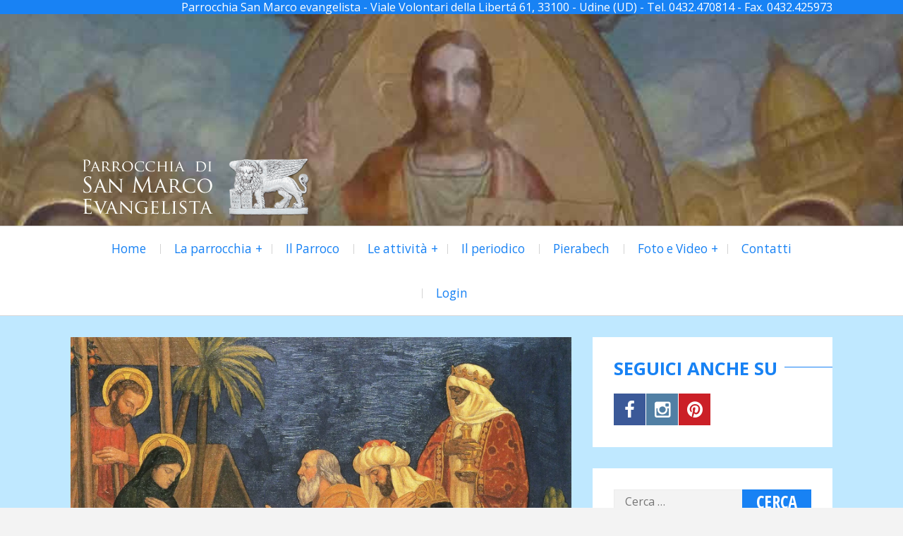

--- FILE ---
content_type: text/html; charset=UTF-8
request_url: https://www.parrocchiasanmarco.net/2020/01/05/5420/avvisi-5-gennaio-2020/
body_size: 22456
content:
<!DOCTYPE html>
<html lang="it-IT">
<head>
<meta charset="UTF-8">
<meta name="viewport" content="width=device-width, initial-scale=1">
<link rel="profile" href="https://gmpg.org/xfn/11">
<link rel="pingback" href="https://www.parrocchiasanmarco.net/xmlrpc.php">

<meta name='robots' content='index, follow, max-image-preview:large, max-snippet:-1, max-video-preview:-1' />
	<style>img:is([sizes="auto" i], [sizes^="auto," i]) { contain-intrinsic-size: 3000px 1500px }</style>
	
	<!-- This site is optimized with the Yoast SEO plugin v24.7 - https://yoast.com/wordpress/plugins/seo/ -->
	<title>Avvisi 5 gennaio 2020 - Parrocchia di San Marco Udine</title>
	<meta name="description" content="Lunedì 6 gennaio ricorre la Solennità dell’Epifania.Le Messe qui saranno celebrate secondo l&#039;orario festivo. Riprendono gli incontri di catechismo..." />
	<link rel="canonical" href="https://www.parrocchiasanmarco.net/2020/01/05/5420/avvisi-5-gennaio-2020/" />
	<meta property="og:locale" content="it_IT" />
	<meta property="og:type" content="article" />
	<meta property="og:title" content="Avvisi 5 gennaio 2020 - Parrocchia di San Marco Udine" />
	<meta property="og:description" content="Lunedì 6 gennaio ricorre la Solennità dell’Epifania.Le Messe qui saranno celebrate secondo l&#039;orario festivo. Riprendono gli incontri di catechismo..." />
	<meta property="og:url" content="https://www.parrocchiasanmarco.net/2020/01/05/5420/avvisi-5-gennaio-2020/" />
	<meta property="og:site_name" content="Parrocchia di San Marco Udine" />
	<meta property="article:publisher" content="https://www.facebook.com/parrocchiasanmarcoudine/" />
	<meta property="article:published_time" content="2020-01-05T18:39:44+00:00" />
	<meta property="og:image" content="https://i2.wp.com/www.parrocchiasanmarco.net/wp-content/uploads/2018/12/SOLENNITA-EPIFANIA.jpg?fit=1600%2C1116&ssl=1" />
	<meta property="og:image:width" content="1600" />
	<meta property="og:image:height" content="1116" />
	<meta property="og:image:type" content="image/jpeg" />
	<meta name="author" content="Amministratore" />
	<meta name="twitter:card" content="summary_large_image" />
	<meta name="twitter:label1" content="Scritto da" />
	<meta name="twitter:data1" content="Amministratore" />
	<script data-jetpack-boost="ignore" type="application/ld+json" class="yoast-schema-graph">{"@context":"https://schema.org","@graph":[{"@type":"Article","@id":"https://www.parrocchiasanmarco.net/2020/01/05/5420/avvisi-5-gennaio-2020/#article","isPartOf":{"@id":"https://www.parrocchiasanmarco.net/2020/01/05/5420/avvisi-5-gennaio-2020/"},"author":{"name":"Amministratore","@id":"https://www.parrocchiasanmarco.net/#/schema/person/92969461c6215b8fe7ed1a5b71ce4a5c"},"headline":"Avvisi 5 gennaio 2020","datePublished":"2020-01-05T18:39:44+00:00","mainEntityOfPage":{"@id":"https://www.parrocchiasanmarco.net/2020/01/05/5420/avvisi-5-gennaio-2020/"},"wordCount":97,"publisher":{"@id":"https://www.parrocchiasanmarco.net/#organization"},"image":{"@id":"https://www.parrocchiasanmarco.net/2020/01/05/5420/avvisi-5-gennaio-2020/#primaryimage"},"thumbnailUrl":"https://i0.wp.com/www.parrocchiasanmarco.net/wp-content/uploads/2018/12/SOLENNITA-EPIFANIA.jpg?fit=1600%2C1116&ssl=1","keywords":["corsofidanzati","catechismo"],"articleSection":["News","La Parrocchia"],"inLanguage":"it-IT"},{"@type":"WebPage","@id":"https://www.parrocchiasanmarco.net/2020/01/05/5420/avvisi-5-gennaio-2020/","url":"https://www.parrocchiasanmarco.net/2020/01/05/5420/avvisi-5-gennaio-2020/","name":"Avvisi 5 gennaio 2020 - Parrocchia di San Marco Udine","isPartOf":{"@id":"https://www.parrocchiasanmarco.net/#website"},"primaryImageOfPage":{"@id":"https://www.parrocchiasanmarco.net/2020/01/05/5420/avvisi-5-gennaio-2020/#primaryimage"},"image":{"@id":"https://www.parrocchiasanmarco.net/2020/01/05/5420/avvisi-5-gennaio-2020/#primaryimage"},"thumbnailUrl":"https://i0.wp.com/www.parrocchiasanmarco.net/wp-content/uploads/2018/12/SOLENNITA-EPIFANIA.jpg?fit=1600%2C1116&ssl=1","datePublished":"2020-01-05T18:39:44+00:00","description":"Lunedì 6 gennaio ricorre la Solennità dell’Epifania.Le Messe qui saranno celebrate secondo l'orario festivo. Riprendono gli incontri di catechismo...","breadcrumb":{"@id":"https://www.parrocchiasanmarco.net/2020/01/05/5420/avvisi-5-gennaio-2020/#breadcrumb"},"inLanguage":"it-IT","potentialAction":[{"@type":"ReadAction","target":["https://www.parrocchiasanmarco.net/2020/01/05/5420/avvisi-5-gennaio-2020/"]}]},{"@type":"ImageObject","inLanguage":"it-IT","@id":"https://www.parrocchiasanmarco.net/2020/01/05/5420/avvisi-5-gennaio-2020/#primaryimage","url":"https://i0.wp.com/www.parrocchiasanmarco.net/wp-content/uploads/2018/12/SOLENNITA-EPIFANIA.jpg?fit=1600%2C1116&ssl=1","contentUrl":"https://i0.wp.com/www.parrocchiasanmarco.net/wp-content/uploads/2018/12/SOLENNITA-EPIFANIA.jpg?fit=1600%2C1116&ssl=1","width":1600,"height":1116,"caption":"Solennità dell'Epifania"},{"@type":"BreadcrumbList","@id":"https://www.parrocchiasanmarco.net/2020/01/05/5420/avvisi-5-gennaio-2020/#breadcrumb","itemListElement":[{"@type":"ListItem","position":1,"name":"Home","item":"https://www.parrocchiasanmarco.net/"},{"@type":"ListItem","position":2,"name":"Avvisi 5 gennaio 2020"}]},{"@type":"WebSite","@id":"https://www.parrocchiasanmarco.net/#website","url":"https://www.parrocchiasanmarco.net/","name":"Parrocchia di San Marco Udine","description":"","publisher":{"@id":"https://www.parrocchiasanmarco.net/#organization"},"potentialAction":[{"@type":"SearchAction","target":{"@type":"EntryPoint","urlTemplate":"https://www.parrocchiasanmarco.net/?s={search_term_string}"},"query-input":{"@type":"PropertyValueSpecification","valueRequired":true,"valueName":"search_term_string"}}],"inLanguage":"it-IT"},{"@type":"Organization","@id":"https://www.parrocchiasanmarco.net/#organization","name":"Parrocchia San Marco Evangelista","url":"https://www.parrocchiasanmarco.net/","logo":{"@type":"ImageObject","inLanguage":"it-IT","@id":"https://www.parrocchiasanmarco.net/#/schema/logo/image/","url":"https://i0.wp.com/www.parrocchiasanmarco.net/wp-content/uploads/2021/11/mercatino-scaled-e1636562686334.jpg?fit=800%2C800&ssl=1","contentUrl":"https://i0.wp.com/www.parrocchiasanmarco.net/wp-content/uploads/2021/11/mercatino-scaled-e1636562686334.jpg?fit=800%2C800&ssl=1","width":800,"height":800,"caption":"Parrocchia San Marco Evangelista"},"image":{"@id":"https://www.parrocchiasanmarco.net/#/schema/logo/image/"},"sameAs":["https://www.facebook.com/parrocchiasanmarcoudine/","https://it.pinterest.com/parrsanmarcoud/","https://www.youtube.com/channel/UCkGiSTqbL-_lt4PYn0Rk53g"]},{"@type":"Person","@id":"https://www.parrocchiasanmarco.net/#/schema/person/92969461c6215b8fe7ed1a5b71ce4a5c","name":"Amministratore"}]}</script>
	<!-- / Yoast SEO plugin. -->


<link rel='dns-prefetch' href='//stats.wp.com' />
<link rel='dns-prefetch' href='//fonts.googleapis.com' />
<link rel='dns-prefetch' href='//v0.wordpress.com' />
<link rel='dns-prefetch' href='//widgets.wp.com' />
<link rel='dns-prefetch' href='//s0.wp.com' />
<link rel='dns-prefetch' href='//0.gravatar.com' />
<link rel='dns-prefetch' href='//1.gravatar.com' />
<link rel='dns-prefetch' href='//2.gravatar.com' />
<link rel='preconnect' href='//i0.wp.com' />
<link rel="alternate" type="application/rss+xml" title="Parrocchia di San Marco Udine &raquo; Feed" href="https://www.parrocchiasanmarco.net/feed/" />
<link rel="alternate" type="application/rss+xml" title="Parrocchia di San Marco Udine &raquo; Feed dei commenti" href="https://www.parrocchiasanmarco.net/comments/feed/" />
<meta property="og:image" content="https://i0.wp.com/www.parrocchiasanmarco.net/wp-content/uploads/2018/12/SOLENNITA-EPIFANIA.jpg?fit=1600%2C1116&#038;ssl=1"/>

<link rel='stylesheet' id='all-css-d3a6936f9cbf7cf70977560877e06e77' href='https://www.parrocchiasanmarco.net/wp-content/boost-cache/static/f9627685f0.min.css' type='text/css' media='all' />
<style id='wppa_style-inline-css'>

.wppa-box {	border-style: solid; border-width:1px;border-radius:6px; -moz-border-radius:6px;margin-bottom:8px;background-color:#eeeeee;border-color:#cccccc; }
.wppa-mini-box { border-style: solid; border-width:1px;border-radius:2px;border-color:#cccccc; }
.wppa-cover-box {  }
.wppa-cover-text-frame {  }
.wppa-box-text {  }
.wppa-box-text, .wppa-box-text-nocolor { font-weight:normal; }
.wppa-thumb-text { font-weight:normal; }
.wppa-nav-text { font-weight:normal; }
.wppa-img { background-color:#eeeeee; }
.wppa-title { font-weight:bold; }
.wppa-fulldesc { font-weight:normal; }
.wppa-fulltitle { font-weight:normal; }
</style>
<style id='__EPYT__style-inline-css'>

                .epyt-gallery-thumb {
                        width: 33.333%;
                }
                
</style>
<link rel='stylesheet' id='twb-open-sans-css' href='https://fonts.googleapis.com/css?family=Open+Sans%3A300%2C400%2C500%2C600%2C700%2C800&#038;display=swap&#038;ver=6.8.3' media='all' />
<style id='wp-emoji-styles-inline-css'>

	img.wp-smiley, img.emoji {
		display: inline !important;
		border: none !important;
		box-shadow: none !important;
		height: 1em !important;
		width: 1em !important;
		margin: 0 0.07em !important;
		vertical-align: -0.1em !important;
		background: none !important;
		padding: 0 !important;
	}
</style>
<style id='classic-theme-styles-inline-css'>
/*! This file is auto-generated */
.wp-block-button__link{color:#fff;background-color:#32373c;border-radius:9999px;box-shadow:none;text-decoration:none;padding:calc(.667em + 2px) calc(1.333em + 2px);font-size:1.125em}.wp-block-file__button{background:#32373c;color:#fff;text-decoration:none}
</style>
<style id='jetpack-sharing-buttons-style-inline-css'>
.jetpack-sharing-buttons__services-list{display:flex;flex-direction:row;flex-wrap:wrap;gap:0;list-style-type:none;margin:5px;padding:0}.jetpack-sharing-buttons__services-list.has-small-icon-size{font-size:12px}.jetpack-sharing-buttons__services-list.has-normal-icon-size{font-size:16px}.jetpack-sharing-buttons__services-list.has-large-icon-size{font-size:24px}.jetpack-sharing-buttons__services-list.has-huge-icon-size{font-size:36px}@media print{.jetpack-sharing-buttons__services-list{display:none!important}}.editor-styles-wrapper .wp-block-jetpack-sharing-buttons{gap:0;padding-inline-start:0}ul.jetpack-sharing-buttons__services-list.has-background{padding:1.25em 2.375em}
</style>
<style id='global-styles-inline-css'>
:root{--wp--preset--aspect-ratio--square: 1;--wp--preset--aspect-ratio--4-3: 4/3;--wp--preset--aspect-ratio--3-4: 3/4;--wp--preset--aspect-ratio--3-2: 3/2;--wp--preset--aspect-ratio--2-3: 2/3;--wp--preset--aspect-ratio--16-9: 16/9;--wp--preset--aspect-ratio--9-16: 9/16;--wp--preset--color--black: #000000;--wp--preset--color--cyan-bluish-gray: #abb8c3;--wp--preset--color--white: #ffffff;--wp--preset--color--pale-pink: #f78da7;--wp--preset--color--vivid-red: #cf2e2e;--wp--preset--color--luminous-vivid-orange: #ff6900;--wp--preset--color--luminous-vivid-amber: #fcb900;--wp--preset--color--light-green-cyan: #7bdcb5;--wp--preset--color--vivid-green-cyan: #00d084;--wp--preset--color--pale-cyan-blue: #8ed1fc;--wp--preset--color--vivid-cyan-blue: #0693e3;--wp--preset--color--vivid-purple: #9b51e0;--wp--preset--gradient--vivid-cyan-blue-to-vivid-purple: linear-gradient(135deg,rgba(6,147,227,1) 0%,rgb(155,81,224) 100%);--wp--preset--gradient--light-green-cyan-to-vivid-green-cyan: linear-gradient(135deg,rgb(122,220,180) 0%,rgb(0,208,130) 100%);--wp--preset--gradient--luminous-vivid-amber-to-luminous-vivid-orange: linear-gradient(135deg,rgba(252,185,0,1) 0%,rgba(255,105,0,1) 100%);--wp--preset--gradient--luminous-vivid-orange-to-vivid-red: linear-gradient(135deg,rgba(255,105,0,1) 0%,rgb(207,46,46) 100%);--wp--preset--gradient--very-light-gray-to-cyan-bluish-gray: linear-gradient(135deg,rgb(238,238,238) 0%,rgb(169,184,195) 100%);--wp--preset--gradient--cool-to-warm-spectrum: linear-gradient(135deg,rgb(74,234,220) 0%,rgb(151,120,209) 20%,rgb(207,42,186) 40%,rgb(238,44,130) 60%,rgb(251,105,98) 80%,rgb(254,248,76) 100%);--wp--preset--gradient--blush-light-purple: linear-gradient(135deg,rgb(255,206,236) 0%,rgb(152,150,240) 100%);--wp--preset--gradient--blush-bordeaux: linear-gradient(135deg,rgb(254,205,165) 0%,rgb(254,45,45) 50%,rgb(107,0,62) 100%);--wp--preset--gradient--luminous-dusk: linear-gradient(135deg,rgb(255,203,112) 0%,rgb(199,81,192) 50%,rgb(65,88,208) 100%);--wp--preset--gradient--pale-ocean: linear-gradient(135deg,rgb(255,245,203) 0%,rgb(182,227,212) 50%,rgb(51,167,181) 100%);--wp--preset--gradient--electric-grass: linear-gradient(135deg,rgb(202,248,128) 0%,rgb(113,206,126) 100%);--wp--preset--gradient--midnight: linear-gradient(135deg,rgb(2,3,129) 0%,rgb(40,116,252) 100%);--wp--preset--font-size--small: 13px;--wp--preset--font-size--medium: 20px;--wp--preset--font-size--large: 36px;--wp--preset--font-size--x-large: 42px;--wp--preset--spacing--20: 0.44rem;--wp--preset--spacing--30: 0.67rem;--wp--preset--spacing--40: 1rem;--wp--preset--spacing--50: 1.5rem;--wp--preset--spacing--60: 2.25rem;--wp--preset--spacing--70: 3.38rem;--wp--preset--spacing--80: 5.06rem;--wp--preset--shadow--natural: 6px 6px 9px rgba(0, 0, 0, 0.2);--wp--preset--shadow--deep: 12px 12px 50px rgba(0, 0, 0, 0.4);--wp--preset--shadow--sharp: 6px 6px 0px rgba(0, 0, 0, 0.2);--wp--preset--shadow--outlined: 6px 6px 0px -3px rgba(255, 255, 255, 1), 6px 6px rgba(0, 0, 0, 1);--wp--preset--shadow--crisp: 6px 6px 0px rgba(0, 0, 0, 1);}:where(.is-layout-flex){gap: 0.5em;}:where(.is-layout-grid){gap: 0.5em;}body .is-layout-flex{display: flex;}.is-layout-flex{flex-wrap: wrap;align-items: center;}.is-layout-flex > :is(*, div){margin: 0;}body .is-layout-grid{display: grid;}.is-layout-grid > :is(*, div){margin: 0;}:where(.wp-block-columns.is-layout-flex){gap: 2em;}:where(.wp-block-columns.is-layout-grid){gap: 2em;}:where(.wp-block-post-template.is-layout-flex){gap: 1.25em;}:where(.wp-block-post-template.is-layout-grid){gap: 1.25em;}.has-black-color{color: var(--wp--preset--color--black) !important;}.has-cyan-bluish-gray-color{color: var(--wp--preset--color--cyan-bluish-gray) !important;}.has-white-color{color: var(--wp--preset--color--white) !important;}.has-pale-pink-color{color: var(--wp--preset--color--pale-pink) !important;}.has-vivid-red-color{color: var(--wp--preset--color--vivid-red) !important;}.has-luminous-vivid-orange-color{color: var(--wp--preset--color--luminous-vivid-orange) !important;}.has-luminous-vivid-amber-color{color: var(--wp--preset--color--luminous-vivid-amber) !important;}.has-light-green-cyan-color{color: var(--wp--preset--color--light-green-cyan) !important;}.has-vivid-green-cyan-color{color: var(--wp--preset--color--vivid-green-cyan) !important;}.has-pale-cyan-blue-color{color: var(--wp--preset--color--pale-cyan-blue) !important;}.has-vivid-cyan-blue-color{color: var(--wp--preset--color--vivid-cyan-blue) !important;}.has-vivid-purple-color{color: var(--wp--preset--color--vivid-purple) !important;}.has-black-background-color{background-color: var(--wp--preset--color--black) !important;}.has-cyan-bluish-gray-background-color{background-color: var(--wp--preset--color--cyan-bluish-gray) !important;}.has-white-background-color{background-color: var(--wp--preset--color--white) !important;}.has-pale-pink-background-color{background-color: var(--wp--preset--color--pale-pink) !important;}.has-vivid-red-background-color{background-color: var(--wp--preset--color--vivid-red) !important;}.has-luminous-vivid-orange-background-color{background-color: var(--wp--preset--color--luminous-vivid-orange) !important;}.has-luminous-vivid-amber-background-color{background-color: var(--wp--preset--color--luminous-vivid-amber) !important;}.has-light-green-cyan-background-color{background-color: var(--wp--preset--color--light-green-cyan) !important;}.has-vivid-green-cyan-background-color{background-color: var(--wp--preset--color--vivid-green-cyan) !important;}.has-pale-cyan-blue-background-color{background-color: var(--wp--preset--color--pale-cyan-blue) !important;}.has-vivid-cyan-blue-background-color{background-color: var(--wp--preset--color--vivid-cyan-blue) !important;}.has-vivid-purple-background-color{background-color: var(--wp--preset--color--vivid-purple) !important;}.has-black-border-color{border-color: var(--wp--preset--color--black) !important;}.has-cyan-bluish-gray-border-color{border-color: var(--wp--preset--color--cyan-bluish-gray) !important;}.has-white-border-color{border-color: var(--wp--preset--color--white) !important;}.has-pale-pink-border-color{border-color: var(--wp--preset--color--pale-pink) !important;}.has-vivid-red-border-color{border-color: var(--wp--preset--color--vivid-red) !important;}.has-luminous-vivid-orange-border-color{border-color: var(--wp--preset--color--luminous-vivid-orange) !important;}.has-luminous-vivid-amber-border-color{border-color: var(--wp--preset--color--luminous-vivid-amber) !important;}.has-light-green-cyan-border-color{border-color: var(--wp--preset--color--light-green-cyan) !important;}.has-vivid-green-cyan-border-color{border-color: var(--wp--preset--color--vivid-green-cyan) !important;}.has-pale-cyan-blue-border-color{border-color: var(--wp--preset--color--pale-cyan-blue) !important;}.has-vivid-cyan-blue-border-color{border-color: var(--wp--preset--color--vivid-cyan-blue) !important;}.has-vivid-purple-border-color{border-color: var(--wp--preset--color--vivid-purple) !important;}.has-vivid-cyan-blue-to-vivid-purple-gradient-background{background: var(--wp--preset--gradient--vivid-cyan-blue-to-vivid-purple) !important;}.has-light-green-cyan-to-vivid-green-cyan-gradient-background{background: var(--wp--preset--gradient--light-green-cyan-to-vivid-green-cyan) !important;}.has-luminous-vivid-amber-to-luminous-vivid-orange-gradient-background{background: var(--wp--preset--gradient--luminous-vivid-amber-to-luminous-vivid-orange) !important;}.has-luminous-vivid-orange-to-vivid-red-gradient-background{background: var(--wp--preset--gradient--luminous-vivid-orange-to-vivid-red) !important;}.has-very-light-gray-to-cyan-bluish-gray-gradient-background{background: var(--wp--preset--gradient--very-light-gray-to-cyan-bluish-gray) !important;}.has-cool-to-warm-spectrum-gradient-background{background: var(--wp--preset--gradient--cool-to-warm-spectrum) !important;}.has-blush-light-purple-gradient-background{background: var(--wp--preset--gradient--blush-light-purple) !important;}.has-blush-bordeaux-gradient-background{background: var(--wp--preset--gradient--blush-bordeaux) !important;}.has-luminous-dusk-gradient-background{background: var(--wp--preset--gradient--luminous-dusk) !important;}.has-pale-ocean-gradient-background{background: var(--wp--preset--gradient--pale-ocean) !important;}.has-electric-grass-gradient-background{background: var(--wp--preset--gradient--electric-grass) !important;}.has-midnight-gradient-background{background: var(--wp--preset--gradient--midnight) !important;}.has-small-font-size{font-size: var(--wp--preset--font-size--small) !important;}.has-medium-font-size{font-size: var(--wp--preset--font-size--medium) !important;}.has-large-font-size{font-size: var(--wp--preset--font-size--large) !important;}.has-x-large-font-size{font-size: var(--wp--preset--font-size--x-large) !important;}
:where(.wp-block-post-template.is-layout-flex){gap: 1.25em;}:where(.wp-block-post-template.is-layout-grid){gap: 1.25em;}
:where(.wp-block-columns.is-layout-flex){gap: 2em;}:where(.wp-block-columns.is-layout-grid){gap: 2em;}
:root :where(.wp-block-pullquote){font-size: 1.5em;line-height: 1.6;}
</style>
<link rel='stylesheet' id='dashicons-css' href='https://www.parrocchiasanmarco.net/wp-includes/css/dashicons.min.css?ver=c6f0c0e40fafbd996e897f84995c0170' media='all' />
<link rel='stylesheet' id='leggendariox-fonts-css' href='//fonts.googleapis.com/css?family=Montserrat+Alternates%7COpen+Sans+Condensed%3A300%2C700%2C300italic%7COpen+Sans%3A300%2C400%2C700%2C400italic%2C700italic&#038;subset=latin%2Clatin-ext&#038;ver=6.8.3' media='all' />
<style id='jetpack_facebook_likebox-inline-css'>
.widget_facebook_likebox {
	overflow: hidden;
}

</style>




<script data-jetpack-boost="ignore" type="text/javascript" src="https://www.parrocchiasanmarco.net/wp-includes/js/jquery/jquery.min.js?ver=3.7.1" id="jquery-core-js"></script>











<link rel="https://api.w.org/" href="https://www.parrocchiasanmarco.net/wp-json/" /><link rel="alternate" title="JSON" type="application/json" href="https://www.parrocchiasanmarco.net/wp-json/wp/v2/posts/5420" /><link rel="EditURI" type="application/rsd+xml" title="RSD" href="https://www.parrocchiasanmarco.net/xmlrpc.php?rsd" />
<link rel="alternate" title="oEmbed (JSON)" type="application/json+oembed" href="https://www.parrocchiasanmarco.net/wp-json/oembed/1.0/embed?url=https%3A%2F%2Fwww.parrocchiasanmarco.net%2F2020%2F01%2F05%2F5420%2Favvisi-5-gennaio-2020%2F" />
<link rel="alternate" title="oEmbed (XML)" type="text/xml+oembed" href="https://www.parrocchiasanmarco.net/wp-json/oembed/1.0/embed?url=https%3A%2F%2Fwww.parrocchiasanmarco.net%2F2020%2F01%2F05%2F5420%2Favvisi-5-gennaio-2020%2F&#038;format=xml" />
	<style>img#wpstats{display:none}</style>
			<style type="text/css">
			.site-description {
			color: #686868;
		}
			.site-header {
		background-image: url('https://www.parrocchiasanmarco.net/wp-content/uploads/2015/12/cropped-header_1920_328.jpg');
		background-repeat: no-repeat;
		background-position: center top;
		background-size: cover;
	}
		</style>
	<link rel="icon" href="https://i0.wp.com/www.parrocchiasanmarco.net/wp-content/uploads/2016/07/cropped-psm1.jpg?fit=32%2C32&#038;ssl=1" sizes="32x32" />
<link rel="icon" href="https://i0.wp.com/www.parrocchiasanmarco.net/wp-content/uploads/2016/07/cropped-psm1.jpg?fit=192%2C192&#038;ssl=1" sizes="192x192" />
<link rel="apple-touch-icon" href="https://i0.wp.com/www.parrocchiasanmarco.net/wp-content/uploads/2016/07/cropped-psm1.jpg?fit=180%2C180&#038;ssl=1" />
<meta name="msapplication-TileImage" content="https://i0.wp.com/www.parrocchiasanmarco.net/wp-content/uploads/2016/07/cropped-psm1.jpg?fit=270%2C270&#038;ssl=1" />
</head>

<body data-rsssl=1 class="wp-singular post-template-default single single-post postid-5420 single-format-image wp-custom-logo wp-theme-leggendariox">
<div id="page" class="hfeed site">
	<a class="skip-link screen-reader-text" href="#content">Skip to content</a>
    <div id="logo-base" class="div-logo-base">
        <div class="container">
			Parrocchia San Marco evangelista - Viale Volontari della Libertá 61, 33100 - Udine (UD) - Tel. 0432.470814 - Fax. 0432.425973
		</div>
    </div>
        <div class="container">
			<div class="col-lg-12 col-md-12 col-sm-12 col-xs-12">
				<h2 class="site-logo"><a class="site-logo-link" href="https://www.parrocchiasanmarco.net/"><img src="https://www.parrocchiasanmarco.net/wp-content/uploads/2016/02/parrocchia-san-marco-udine.png" alt="Parrocchia di San Marco Udine"></a></h2>			</div>
        </div>
	<header id="masthead" class="site-header" role="banner">
	        <a href="index.php">
		<div class="site-branding">
			<div class="container">
				<div class="site-description"></div>
			</div>
		</div><!-- .site-branding -->
			</a>

		<nav id="site-navigation" class="main-navigation" role="navigation">
			<div class="container">
				<button class="menu-toggle" aria-controls="primary-menu" aria-expanded="false">Menu</button>
				<div class="menu-menu-1-container"><ul id="primary-menu" class="menu"><li id="menu-item-158" class="menu-item menu-item-type-custom menu-item-object-custom menu-item-158"><a href="index.php">Home</a></li>
<li id="menu-item-45" class="menu-item menu-item-type-post_type menu-item-object-page menu-item-has-children menu-item-45"><a href="https://www.parrocchiasanmarco.net/la-parrocchia/">La parrocchia</a>
<ul class="sub-menu">
	<li id="menu-item-328" class="menu-item menu-item-type-post_type menu-item-object-page menu-item-328"><a href="https://www.parrocchiasanmarco.net/la-parrocchia/la-storia/">La Storia</a></li>
	<li id="menu-item-329" class="menu-item menu-item-type-post_type menu-item-object-page menu-item-329"><a href="https://www.parrocchiasanmarco.net/la-parrocchia/la-storia/i-parroci/">I parroci</a></li>
	<li id="menu-item-1745" class="menu-item menu-item-type-post_type menu-item-object-page menu-item-1745"><a href="https://www.parrocchiasanmarco.net/la-parrocchia/la-storia/i-parroci-2/">I sacerdoti collaboratori</a></li>
	<li id="menu-item-327" class="menu-item menu-item-type-post_type menu-item-object-page menu-item-327"><a href="https://www.parrocchiasanmarco.net/la-parrocchia/il-consiglio-pastorale-parrocchiale/">Il Consiglio Pastorale Parrocchiale</a></li>
	<li id="menu-item-335" class="menu-item menu-item-type-post_type menu-item-object-page menu-item-335"><a href="https://www.parrocchiasanmarco.net/la-parrocchia/la-scuola/">La scuola</a></li>
	<li id="menu-item-917" class="menu-item menu-item-type-post_type menu-item-object-page menu-item-917"><a href="https://www.parrocchiasanmarco.net/la-parrocchia/vecchio-sito/">Vecchio sito</a></li>
	<li id="menu-item-501" class="menu-item menu-item-type-post_type menu-item-object-page menu-item-501"><a href="https://www.parrocchiasanmarco.net/la-parrocchia/contatti/">Contatti</a></li>
</ul>
</li>
<li id="menu-item-1108" class="menu-item menu-item-type-taxonomy menu-item-object-category menu-item-1108"><a href="https://www.parrocchiasanmarco.net/category/il-parroco/">Il Parroco</a></li>
<li id="menu-item-331" class="menu-item menu-item-type-post_type menu-item-object-page menu-item-has-children menu-item-331"><a href="https://www.parrocchiasanmarco.net/la-parrocchia/le-attivita/">Le attività</a>
<ul class="sub-menu">
	<li id="menu-item-7860" class="menu-item menu-item-type-post_type menu-item-object-page menu-item-7860"><a href="https://www.parrocchiasanmarco.net/la-parrocchia/le-attivita/la-catechesi/">La Catechesi</a></li>
	<li id="menu-item-317" class="menu-item menu-item-type-post_type menu-item-object-page menu-item-317"><a href="https://www.parrocchiasanmarco.net/la-parrocchia/le-attivita/la-san-vincenzo/">La San Vincenzo</a></li>
	<li id="menu-item-43" class="menu-item menu-item-type-post_type menu-item-object-page menu-item-43"><a href="https://www.parrocchiasanmarco.net/assoc-ascs-san-marco/">Assoc. ASCS San Marco</a></li>
	<li id="menu-item-316" class="menu-item menu-item-type-post_type menu-item-object-page menu-item-316"><a href="https://www.parrocchiasanmarco.net/la-parrocchia/le-attivita/casa-zoratto/">La Casa Zoratto</a></li>
	<li id="menu-item-460" class="menu-item menu-item-type-post_type menu-item-object-page menu-item-460"><a href="https://www.parrocchiasanmarco.net/la-parrocchia/le-attivita/il-gruppo-missionario/">Il Gruppo missionario</a></li>
	<li id="menu-item-281" class="menu-item menu-item-type-post_type menu-item-object-page menu-item-281"><a href="https://www.parrocchiasanmarco.net/la-parrocchia/le-attivita/la-musica/">La Musica</a></li>
	<li id="menu-item-345" class="menu-item menu-item-type-post_type menu-item-object-page menu-item-345"><a href="https://www.parrocchiasanmarco.net/la-parrocchia/le-attivita/la-sagra/">La Sagra</a></li>
	<li id="menu-item-287" class="menu-item menu-item-type-post_type menu-item-object-page menu-item-287"><a href="https://www.parrocchiasanmarco.net/la-parrocchia/le-attivita/lultima-spiaggia/">L’Ultima spiaggia</a></li>
</ul>
</li>
<li id="menu-item-46" class="menu-item menu-item-type-taxonomy menu-item-object-category menu-item-46"><a href="https://www.parrocchiasanmarco.net/category/il-periodico/">Il periodico</a></li>
<li id="menu-item-42" class="menu-item menu-item-type-post_type menu-item-object-page menu-item-42"><a href="https://www.parrocchiasanmarco.net/pierabech/">Pierabech</a></li>
<li id="menu-item-123" class="menu-item menu-item-type-custom menu-item-object-custom menu-item-has-children menu-item-123"><a href="#">Foto e Video</a>
<ul class="sub-menu">
	<li id="menu-item-1049" class="menu-item menu-item-type-post_type menu-item-object-page menu-item-1049"><a href="https://www.parrocchiasanmarco.net/parrocchia/">Parrocchia foto</a></li>
	<li id="menu-item-3167" class="menu-item menu-item-type-post_type menu-item-object-page menu-item-3167"><a href="https://www.parrocchiasanmarco.net/parrocchia-video/">Parrocchia video</a></li>
	<li id="menu-item-1064" class="menu-item menu-item-type-post_type menu-item-object-page menu-item-1064"><a href="https://www.parrocchiasanmarco.net/pierabech-foto/">Pierabech foto</a></li>
	<li id="menu-item-1070" class="menu-item menu-item-type-post_type menu-item-object-page menu-item-1070"><a href="https://www.parrocchiasanmarco.net/pierabech-video/">Pierabech video</a></li>
</ul>
</li>
<li id="menu-item-6568" class="menu-item menu-item-type-post_type menu-item-object-page menu-item-6568"><a href="https://www.parrocchiasanmarco.net/la-parrocchia/contatti/">Contatti</a></li>
<li id="menu-item-57" class="menu-item menu-item-type-custom menu-item-object-custom menu-item-57"><a href="https://www.parrocchiasanmarco.net/wp-login.php">Login</a></li>
</ul></div>			</div>
		</nav><!-- #site-navigation -->
	</header><!-- #masthead -->

	
	<div id="content" class="site-content">
		<div class="container">
	<div class="row">
		<main id="main" class="site-main col-md-8 col-sm-12 col-xs-12 right-sidebar" role="main">
		
			<article id="post-5420" class="is-single post-5420 post type-post status-publish format-image has-post-thumbnail hentry category-news category-la-parrocchia tag-corsofidanzati tag-catechismo post_format-post-format-image">
	<figure class="entry-thumbnail"><div style="width: 100%; height: 300px; overflow: hidden;"><img src="https://i0.wp.com/www.parrocchiasanmarco.net/wp-content/uploads/2018/12/SOLENNITA-EPIFANIA.jpg?fit=1600%2C1116&ssl=1" width="100%" /></div></figure>	<header class="entry-header">

		<div class="entry-icon"><i class="fa fa-picture-o"></i></div>		<div class="entry-header-data">
			<h1 class="entry-title">Avvisi 5 gennaio 2020</h1>
			<div class="entry-meta">
				<span class="entry-meta-item author"><i class="fa fa-user"></i> <span class="author vcard"><a class="url fn n" href="https://www.parrocchiasanmarco.net/author/amministratore/">Amministratore</a></span></span><span class="entry-meta-item posted-on"><i class="fa fa-clock-o"></i> <a href="https://www.parrocchiasanmarco.net/2020/01/05/5420/avvisi-5-gennaio-2020/" rel="bookmark"><time class="entry-date published updated" datetime="2020-01-05T19:39:44+01:00">5 Gennaio 2020</time></a></span>			</div><!-- .entry-meta -->
		</div>
	</header><!-- .entry-header -->

	<div class="entry-content">
		<p><strong><span style="font-size: 8pt;"><em>Settimana 6 &#8211; 12 gennaio 2020</em></span></strong></p>
<h4>Avvisi 5 gennaio 2020</h4>
<h2>SOLENNITA&#8217; DELL&#8217;EPIFANIA</h2>
<p><strong>Lunedì 6 gennaio</strong> ricorre la Solennità dell’Epifania.<br />
Le Messe qui saranno celebrate secondo l&#8217;orario festivo.<br />
Si potrà anche partecipare ai Vespri Solenni in Cattedrale, con l’Arcivescovo, alle ore 17.00.</p>
<p><a href="https://i0.wp.com/www.parrocchiasanmarco.net/wp-content/uploads/2018/12/SOLENNITA-EPIFANIA.jpg?ssl=1"><img data-recalc-dims="1" fetchpriority="high" decoding="async" data-attachment-id="4407" data-permalink="https://www.parrocchiasanmarco.net/2018/12/30/4404/avvisi-30-dicembre-2018/solennita-epifania/" data-orig-file="https://i0.wp.com/www.parrocchiasanmarco.net/wp-content/uploads/2018/12/SOLENNITA-EPIFANIA.jpg?fit=1600%2C1116&amp;ssl=1" data-orig-size="1600,1116" data-comments-opened="1" data-image-meta="{&quot;aperture&quot;:&quot;0&quot;,&quot;credit&quot;:&quot;&quot;,&quot;camera&quot;:&quot;&quot;,&quot;caption&quot;:&quot;&quot;,&quot;created_timestamp&quot;:&quot;0&quot;,&quot;copyright&quot;:&quot;&quot;,&quot;focal_length&quot;:&quot;0&quot;,&quot;iso&quot;:&quot;0&quot;,&quot;shutter_speed&quot;:&quot;0&quot;,&quot;title&quot;:&quot;&quot;,&quot;orientation&quot;:&quot;0&quot;}" data-image-title="SOLENNITA-EPIFANIA" data-image-description="" data-image-caption="" data-medium-file="https://i0.wp.com/www.parrocchiasanmarco.net/wp-content/uploads/2018/12/SOLENNITA-EPIFANIA.jpg?fit=400%2C279&amp;ssl=1" data-large-file="https://i0.wp.com/www.parrocchiasanmarco.net/wp-content/uploads/2018/12/SOLENNITA-EPIFANIA.jpg?fit=650%2C453&amp;ssl=1" class="aligncenter wp-image-4407 size-medium" src="https://i0.wp.com/www.parrocchiasanmarco.net/wp-content/uploads/2018/12/SOLENNITA-EPIFANIA-400x279.jpg?resize=400%2C279&#038;ssl=1" alt="Solennità dell'Epifania" width="400" height="279" srcset="https://i0.wp.com/www.parrocchiasanmarco.net/wp-content/uploads/2018/12/SOLENNITA-EPIFANIA.jpg?resize=400%2C279&amp;ssl=1 400w, https://i0.wp.com/www.parrocchiasanmarco.net/wp-content/uploads/2018/12/SOLENNITA-EPIFANIA.jpg?resize=768%2C536&amp;ssl=1 768w, https://i0.wp.com/www.parrocchiasanmarco.net/wp-content/uploads/2018/12/SOLENNITA-EPIFANIA.jpg?w=1600&amp;ssl=1 1600w, https://i0.wp.com/www.parrocchiasanmarco.net/wp-content/uploads/2018/12/SOLENNITA-EPIFANIA.jpg?w=1300&amp;ssl=1 1300w" sizes="(max-width: 400px) 100vw, 400px" /></a></p>
<hr />
<h3>RIPRENDONO GLI INCONTRI DI CATECHISMO</h3>
<p><strong>Sabato 11 gennaio</strong> riprendono gli incontri per i ragazzi delle medie.</p>
<p><strong>Lunedì 13 gennaio</strong> riprendono gli incontri per i giovani delle superiori.</p>
<p><strong>Martedì 14 gennaio</strong> riprende il catechismo per i bambini delle elementari.</p>
<p><a href="https://i0.wp.com/www.parrocchiasanmarco.net/wp-content/uploads/2019/09/CATECHISMO.jpg?ssl=1"><img data-recalc-dims="1" decoding="async" data-attachment-id="5087" data-permalink="https://www.parrocchiasanmarco.net/2019/09/29/5085/avvisi-29-settembre-2019/catechismo/" data-orig-file="https://i0.wp.com/www.parrocchiasanmarco.net/wp-content/uploads/2019/09/CATECHISMO.jpg?fit=947%2C850&amp;ssl=1" data-orig-size="947,850" data-comments-opened="1" data-image-meta="{&quot;aperture&quot;:&quot;0&quot;,&quot;credit&quot;:&quot;&quot;,&quot;camera&quot;:&quot;&quot;,&quot;caption&quot;:&quot;&quot;,&quot;created_timestamp&quot;:&quot;0&quot;,&quot;copyright&quot;:&quot;&quot;,&quot;focal_length&quot;:&quot;0&quot;,&quot;iso&quot;:&quot;0&quot;,&quot;shutter_speed&quot;:&quot;0&quot;,&quot;title&quot;:&quot;&quot;,&quot;orientation&quot;:&quot;0&quot;}" data-image-title="CATECHISMO" data-image-description="" data-image-caption="" data-medium-file="https://i0.wp.com/www.parrocchiasanmarco.net/wp-content/uploads/2019/09/CATECHISMO.jpg?fit=400%2C359&amp;ssl=1" data-large-file="https://i0.wp.com/www.parrocchiasanmarco.net/wp-content/uploads/2019/09/CATECHISMO.jpg?fit=650%2C583&amp;ssl=1" class="aligncenter wp-image-5087 size-medium" src="https://i0.wp.com/www.parrocchiasanmarco.net/wp-content/uploads/2019/09/CATECHISMO.jpg?resize=400%2C359&#038;ssl=1" alt="Catechismo" width="400" height="359" srcset="https://i0.wp.com/www.parrocchiasanmarco.net/wp-content/uploads/2019/09/CATECHISMO.jpg?resize=400%2C359&amp;ssl=1 400w, https://i0.wp.com/www.parrocchiasanmarco.net/wp-content/uploads/2019/09/CATECHISMO.jpg?resize=768%2C689&amp;ssl=1 768w, https://i0.wp.com/www.parrocchiasanmarco.net/wp-content/uploads/2019/09/CATECHISMO.jpg?w=947&amp;ssl=1 947w" sizes="(max-width: 400px) 100vw, 400px" /></a></p>
<hr />
<h3>CORSO DI PREPARAZIONE AL MATRIMONIO</h3>
<p>Il corso di preparazione al matrimonio inizierà nel pomeriggio di <strong>domenica 2 febbraio</strong>.<br />
E&#8217; necessario iscriversi presso l&#8217;ufficio parrocchiale.</p>
<p><a href="https://i0.wp.com/www.parrocchiasanmarco.net/wp-content/uploads/2016/01/immagine-Gioacchino-e-Anna-inizi-XII-sec-res.jpg?ssl=1"><img data-recalc-dims="1" decoding="async" data-attachment-id="849" data-permalink="https://www.parrocchiasanmarco.net/2016/01/10/189/corso-fidanzati-2016/immagine-gioacchino-e-anna-inizi-xii-sec-res/" data-orig-file="https://i0.wp.com/www.parrocchiasanmarco.net/wp-content/uploads/2016/01/immagine-Gioacchino-e-Anna-inizi-XII-sec-res.jpg?fit=870%2C751&amp;ssl=1" data-orig-size="870,751" data-comments-opened="1" data-image-meta="{&quot;aperture&quot;:&quot;0&quot;,&quot;credit&quot;:&quot;&quot;,&quot;camera&quot;:&quot;&quot;,&quot;caption&quot;:&quot;&quot;,&quot;created_timestamp&quot;:&quot;0&quot;,&quot;copyright&quot;:&quot;&quot;,&quot;focal_length&quot;:&quot;0&quot;,&quot;iso&quot;:&quot;0&quot;,&quot;shutter_speed&quot;:&quot;0&quot;,&quot;title&quot;:&quot;&quot;,&quot;orientation&quot;:&quot;1&quot;}" data-image-title="Gioacchino e Anna inizi XII sec res" data-image-description="" data-image-caption="" data-medium-file="https://i0.wp.com/www.parrocchiasanmarco.net/wp-content/uploads/2016/01/immagine-Gioacchino-e-Anna-inizi-XII-sec-res.jpg?fit=400%2C345&amp;ssl=1" data-large-file="https://i0.wp.com/www.parrocchiasanmarco.net/wp-content/uploads/2016/01/immagine-Gioacchino-e-Anna-inizi-XII-sec-res.jpg?fit=650%2C561&amp;ssl=1" class="aligncenter wp-image-849 size-medium" src="https://i0.wp.com/www.parrocchiasanmarco.net/wp-content/uploads/2016/01/immagine-Gioacchino-e-Anna-inizi-XII-sec-res.jpg?resize=400%2C345&#038;ssl=1" alt="Gioacchino e Anna inizi XII sec res (corso per fidanzati)" width="400" height="345" srcset="https://i0.wp.com/www.parrocchiasanmarco.net/wp-content/uploads/2016/01/immagine-Gioacchino-e-Anna-inizi-XII-sec-res.jpg?resize=400%2C345&amp;ssl=1 400w, https://i0.wp.com/www.parrocchiasanmarco.net/wp-content/uploads/2016/01/immagine-Gioacchino-e-Anna-inizi-XII-sec-res.jpg?resize=768%2C663&amp;ssl=1 768w, https://i0.wp.com/www.parrocchiasanmarco.net/wp-content/uploads/2016/01/immagine-Gioacchino-e-Anna-inizi-XII-sec-res.jpg?resize=600%2C518&amp;ssl=1 600w, https://i0.wp.com/www.parrocchiasanmarco.net/wp-content/uploads/2016/01/immagine-Gioacchino-e-Anna-inizi-XII-sec-res.jpg?resize=210%2C180&amp;ssl=1 210w, https://i0.wp.com/www.parrocchiasanmarco.net/wp-content/uploads/2016/01/immagine-Gioacchino-e-Anna-inizi-XII-sec-res.jpg?w=870&amp;ssl=1 870w" sizes="(max-width: 400px) 100vw, 400px" /></a></p>
<hr />
<p>&nbsp;</p>
<div class="sharedaddy sd-sharing-enabled"><div class="robots-nocontent sd-block sd-social sd-social-icon sd-sharing"><h3 class="sd-title">Condividi:</h3><div class="sd-content"><ul><li class="share-facebook"><a rel="nofollow noopener noreferrer"
				data-shared="sharing-facebook-5420"
				class="share-facebook sd-button share-icon no-text"
				href="https://www.parrocchiasanmarco.net/2020/01/05/5420/avvisi-5-gennaio-2020/?share=facebook"
				target="_blank"
				aria-labelledby="sharing-facebook-5420"
				>
				<span id="sharing-facebook-5420" hidden>Fai clic per condividere su Facebook (Si apre in una nuova finestra)</span>
				<span>Facebook</span>
			</a></li><li class="share-pinterest"><a rel="nofollow noopener noreferrer"
				data-shared="sharing-pinterest-5420"
				class="share-pinterest sd-button share-icon no-text"
				href="https://www.parrocchiasanmarco.net/2020/01/05/5420/avvisi-5-gennaio-2020/?share=pinterest"
				target="_blank"
				aria-labelledby="sharing-pinterest-5420"
				>
				<span id="sharing-pinterest-5420" hidden>Fai clic qui per condividere su Pinterest (Si apre in una nuova finestra)</span>
				<span>Pinterest</span>
			</a></li><li class="share-jetpack-whatsapp"><a rel="nofollow noopener noreferrer"
				data-shared="sharing-whatsapp-5420"
				class="share-jetpack-whatsapp sd-button share-icon no-text"
				href="https://www.parrocchiasanmarco.net/2020/01/05/5420/avvisi-5-gennaio-2020/?share=jetpack-whatsapp"
				target="_blank"
				aria-labelledby="sharing-whatsapp-5420"
				>
				<span id="sharing-whatsapp-5420" hidden>Fai clic per condividere su WhatsApp (Si apre in una nuova finestra)</span>
				<span>WhatsApp</span>
			</a></li><li class="share-custom share-custom-instagram"><a rel="nofollow noopener noreferrer"
				data-shared="sharing-custom-5420"
				class="share-custom share-custom-instagram sd-button share-icon no-text"
				href="https://www.parrocchiasanmarco.net/2020/01/05/5420/avvisi-5-gennaio-2020/?share=custom-1550174244"
				target="_blank"
				aria-labelledby="sharing-custom-5420"
				>
				<span id="sharing-custom-5420" hidden>Fai clic per condividere su Instagram (Si apre in una nuova finestra)</span>
				<span class="custom-sharing-span" style="background-image:url(&quot;https://www.parrocchiasanmarco.net/wp-content/uploads/2019/02/new-instagram-logo.ico&quot;);">Instagram</span>
			</a></li><li class="share-print"><a rel="nofollow noopener noreferrer"
				data-shared="sharing-print-5420"
				class="share-print sd-button share-icon no-text"
				href="https://www.parrocchiasanmarco.net/2020/01/05/5420/avvisi-5-gennaio-2020/#print?share=print"
				target="_blank"
				aria-labelledby="sharing-print-5420"
				>
				<span id="sharing-print-5420" hidden>Fai clic qui per stampare (Si apre in una nuova finestra)</span>
				<span>Stampa</span>
			</a></li><li class="share-email"><a rel="nofollow noopener noreferrer"
				data-shared="sharing-email-5420"
				class="share-email sd-button share-icon no-text"
				href="mailto:?subject=%5BPost%20Condiviso%5D%20Avvisi%205%20gennaio%202020&#038;body=https%3A%2F%2Fwww.parrocchiasanmarco.net%2F2020%2F01%2F05%2F5420%2Favvisi-5-gennaio-2020%2F&#038;share=email"
				target="_blank"
				aria-labelledby="sharing-email-5420"
				data-email-share-error-title="Hai configurato l&#039;e-mail?" data-email-share-error-text="Se riscontri problemi con la condivisione via e-mail, potresti non aver configurato l&#039;e-mail per il browser. Potresti dover creare tu stesso una nuova e-mail." data-email-share-nonce="02cf203c4b" data-email-share-track-url="https://www.parrocchiasanmarco.net/2020/01/05/5420/avvisi-5-gennaio-2020/?share=email">
				<span id="sharing-email-5420" hidden>Fai clic per inviare un link a un amico via e-mail (Si apre in una nuova finestra)</span>
				<span>E-mail</span>
			</a></li><li class="share-end"></li></ul></div></div></div><div class='sharedaddy sd-block sd-like jetpack-likes-widget-wrapper jetpack-likes-widget-unloaded' id='like-post-wrapper-113883828-5420-6924998c118fa' data-src='https://widgets.wp.com/likes/?ver=14.9.1#blog_id=113883828&amp;post_id=5420&amp;origin=www.parrocchiasanmarco.net&amp;obj_id=113883828-5420-6924998c118fa' data-name='like-post-frame-113883828-5420-6924998c118fa' data-title='Metti Mi piace o ripubblica'><h3 class="sd-title">Mi piace:</h3><div class='likes-widget-placeholder post-likes-widget-placeholder' style='height: 55px;'><span class='button'><span>Mi piace</span></span> <span class="loading">Caricamento...</span></div><span class='sd-text-color'></span><a class='sd-link-color'></a></div>
<div id='jp-relatedposts' class='jp-relatedposts' >
	<h3 class="jp-relatedposts-headline"><em>Correlati</em></h3>
</div>			</div><!-- .entry-content -->

	<footer class="entry-footer">
		<span class="entry-meta-item cat-links"><i class="fa fa-folder-open"></i> Posted in <a href="https://www.parrocchiasanmarco.net/category/news/" rel="category tag">News</a>, <a href="https://www.parrocchiasanmarco.net/category/la-parrocchia/" rel="category tag">La Parrocchia</a></span><span class="entry-meta-item tags-links"><i class="fa fa-tags"></i> Tagged <a href="https://www.parrocchiasanmarco.net/tag/corsofidanzati/" rel="tag">corsofidanzati</a>, <a href="https://www.parrocchiasanmarco.net/tag/catechismo/" rel="tag">catechismo</a></span>		
	<nav class="navigation post-navigation" aria-label="Articoli">
		<h2 class="screen-reader-text">Navigazione articoli</h2>
		<div class="nav-links"><div class="nav-previous"><a href="https://www.parrocchiasanmarco.net/2020/03/05/5171/in-evidenza/" rel="prev"><span class="post-nav-label button">Prev</span><span class="post-nav-title">IN EVIDENZA</span></a></div><div class="nav-next"><a href="https://www.parrocchiasanmarco.net/2020/01/12/5423/avvisi-12-gennaio-2020/" rel="next"><span class="post-nav-label button">Next</span><span class="post-nav-title">Avvisi 12 gennaio 2020</span></a></div></div>
	</nav>	</footer><!-- .entry-footer -->
</article><!-- #post-## -->


			
		
		</main><!-- #main -->
		
<div id="secondary" class="widget-area col-lg-3 col-md-4 col-sm-12 col-xs-12" role="complementary">
		<div class="widget custom-box-follow">
		<h4 class="widget-title">SEGUICI ANCHE SU</h4>		<div class="custom-box-follow-list"><div class="custom-box-follow-item"><a href="https://www.facebook.com/parrocchiasanmarcoudine/" class="item-facebook"><i class="fa fa-facebook"></i></a></div><div class="custom-box-follow-item"><a href="https://www.instagram.com/parrocchiasanmarcoudine/" class="item-instagram"><i class="fa fa-instagram"></i></a></div><div class="custom-box-follow-item"><a href="https://www.pinterest.it/parrsanmarcoud/avvisi/" class="item-pinterest"><i class="fa fa-pinterest"></i></a></div></div>	</div>
	<aside id="search-2" class="widget widget_search"><form role="search" method="get" class="search-form" action="https://www.parrocchiasanmarco.net/">
				<label>
					<span class="screen-reader-text">Ricerca per:</span>
					<input type="search" class="search-field" placeholder="Cerca &hellip;" value="" name="s" />
				</label>
				<input type="submit" class="search-submit" value="Cerca" />
			</form></aside><aside id="custom_post_widget-42" class="widget widget_custom_post_widget"><h4 class="widget-title">ORARI SAN MARCO</h4><h6><a href="https://i0.wp.com/www.parrocchiasanmarco.net/wp-content/uploads/2016/07/gesu-cristo.png?ssl=1"><img data-recalc-dims="1" loading="lazy" decoding="async" data-attachment-id="765" data-permalink="https://www.parrocchiasanmarco.net/?attachment_id=765" data-orig-file="https://i0.wp.com/www.parrocchiasanmarco.net/wp-content/uploads/2016/07/gesu-cristo.png?fit=250%2C222&amp;ssl=1" data-orig-size="250,222" data-comments-opened="1" data-image-meta="{&quot;aperture&quot;:&quot;0&quot;,&quot;credit&quot;:&quot;&quot;,&quot;camera&quot;:&quot;&quot;,&quot;caption&quot;:&quot;&quot;,&quot;created_timestamp&quot;:&quot;0&quot;,&quot;copyright&quot;:&quot;&quot;,&quot;focal_length&quot;:&quot;0&quot;,&quot;iso&quot;:&quot;0&quot;,&quot;shutter_speed&quot;:&quot;0&quot;,&quot;title&quot;:&quot;&quot;,&quot;orientation&quot;:&quot;0&quot;}" data-image-title="gesu-cristo" data-image-description="" data-image-caption="" data-medium-file="https://i0.wp.com/www.parrocchiasanmarco.net/wp-content/uploads/2016/07/gesu-cristo.png?fit=250%2C222&amp;ssl=1" data-large-file="https://i0.wp.com/www.parrocchiasanmarco.net/wp-content/uploads/2016/07/gesu-cristo.png?fit=250%2C222&amp;ssl=1" class="alignleft wp-image-765" src="https://i0.wp.com/www.parrocchiasanmarco.net/wp-content/uploads/2016/07/gesu-cristo.png?resize=68%2C68&#038;ssl=1" alt="" width="68" height="68" srcset="https://i0.wp.com/www.parrocchiasanmarco.net/wp-content/uploads/2016/07/gesu-cristo.png?resize=150%2C150&amp;ssl=1 150w, https://i0.wp.com/www.parrocchiasanmarco.net/wp-content/uploads/2016/07/gesu-cristo.png?zoom=3&amp;resize=68%2C68&amp;ssl=1 204w" sizes="auto, (max-width: 68px) 100vw, 68px" /></a><b>ORARI CELEBRAZIONI EUCARISTICHE<br />
</b></h6>
<p><strong>FERIALI</strong>:  ore 18.30<br />
<strong>PREFESTIVE</strong>: 19.00<br />
<strong>FESTIVE</strong>: ore 8.30 &#8211; 10.00 &#8211; 18.30</p>
<h6 class="default-style"><a href="https://i0.wp.com/www.parrocchiasanmarco.net/wp-content/uploads/2016/06/19052012002.jpg"><img data-recalc-dims="1" loading="lazy" decoding="async" data-attachment-id="276" data-permalink="https://www.parrocchiasanmarco.net/?attachment_id=276" data-orig-file="https://i0.wp.com/www.parrocchiasanmarco.net/wp-content/uploads/2016/06/19052012002.jpg?fit=1280%2C960&amp;ssl=1" data-orig-size="1280,960" data-comments-opened="1" data-image-meta="{&quot;aperture&quot;:&quot;3.2&quot;,&quot;credit&quot;:&quot;&quot;,&quot;camera&quot;:&quot;6630&quot;,&quot;caption&quot;:&quot;&quot;,&quot;created_timestamp&quot;:&quot;1337419529&quot;,&quot;copyright&quot;:&quot;&quot;,&quot;focal_length&quot;:&quot;4.5&quot;,&quot;iso&quot;:&quot;250&quot;,&quot;shutter_speed&quot;:&quot;0.0056400506970849&quot;,&quot;title&quot;:&quot;&quot;,&quot;orientation&quot;:&quot;1&quot;}" data-image-title="Ufficio parrocchiale" data-image-description="" data-image-caption="" data-medium-file="https://i0.wp.com/www.parrocchiasanmarco.net/wp-content/uploads/2016/06/19052012002.jpg?fit=400%2C300&amp;ssl=1" data-large-file="https://i0.wp.com/www.parrocchiasanmarco.net/wp-content/uploads/2016/06/19052012002.jpg?fit=650%2C488&amp;ssl=1" class="wp-image-276 alignleft" src="https://i0.wp.com/www.parrocchiasanmarco.net/wp-content/uploads/2016/06/19052012002-150x150.jpg?resize=70%2C70" alt="Ufficio parrocchiale" width="70" height="70" srcset="https://i0.wp.com/www.parrocchiasanmarco.net/wp-content/uploads/2016/06/19052012002.jpg?resize=150%2C150&amp;ssl=1 150w, https://i0.wp.com/www.parrocchiasanmarco.net/wp-content/uploads/2016/06/19052012002.jpg?zoom=3&amp;resize=70%2C70&amp;ssl=1 210w" sizes="auto, (max-width: 70px) 100vw, 70px" /></a><b>ORARIO UFFICIO</b></h6>
<p class="default-style"><strong>Mattina:</strong> lunedì, martedì, giovedì, venerdì dalle 9.00 alle 12.00<br />
<strong>Pomeriggio:</strong> dal lunedì al sabato dalle 16.00 alle 18.30<br />
<strong>Domenica e festivi chiuso</strong></p>
<div class="sharedaddy sd-sharing-enabled"><div class="robots-nocontent sd-block sd-social sd-social-icon sd-sharing"><h3 class="sd-title">Condividi:</h3><div class="sd-content"><ul><li class="share-facebook"><a rel="nofollow noopener noreferrer"
				data-shared="sharing-facebook-5420"
				class="share-facebook sd-button share-icon no-text"
				href="https://www.parrocchiasanmarco.net/2020/01/05/5420/avvisi-5-gennaio-2020/?share=facebook"
				target="_blank"
				aria-labelledby="sharing-facebook-5420"
				>
				<span id="sharing-facebook-5420" hidden>Fai clic per condividere su Facebook (Si apre in una nuova finestra)</span>
				<span>Facebook</span>
			</a></li><li class="share-pinterest"><a rel="nofollow noopener noreferrer"
				data-shared="sharing-pinterest-5420"
				class="share-pinterest sd-button share-icon no-text"
				href="https://www.parrocchiasanmarco.net/2020/01/05/5420/avvisi-5-gennaio-2020/?share=pinterest"
				target="_blank"
				aria-labelledby="sharing-pinterest-5420"
				>
				<span id="sharing-pinterest-5420" hidden>Fai clic qui per condividere su Pinterest (Si apre in una nuova finestra)</span>
				<span>Pinterest</span>
			</a></li><li class="share-jetpack-whatsapp"><a rel="nofollow noopener noreferrer"
				data-shared="sharing-whatsapp-5420"
				class="share-jetpack-whatsapp sd-button share-icon no-text"
				href="https://www.parrocchiasanmarco.net/2020/01/05/5420/avvisi-5-gennaio-2020/?share=jetpack-whatsapp"
				target="_blank"
				aria-labelledby="sharing-whatsapp-5420"
				>
				<span id="sharing-whatsapp-5420" hidden>Fai clic per condividere su WhatsApp (Si apre in una nuova finestra)</span>
				<span>WhatsApp</span>
			</a></li><li class="share-custom share-custom-instagram"><a rel="nofollow noopener noreferrer"
				data-shared="sharing-custom-5420"
				class="share-custom share-custom-instagram sd-button share-icon no-text"
				href="https://www.parrocchiasanmarco.net/2020/01/05/5420/avvisi-5-gennaio-2020/?share=custom-1550174244"
				target="_blank"
				aria-labelledby="sharing-custom-5420"
				>
				<span id="sharing-custom-5420" hidden>Fai clic per condividere su Instagram (Si apre in una nuova finestra)</span>
				<span class="custom-sharing-span" style="background-image:url(&quot;https://www.parrocchiasanmarco.net/wp-content/uploads/2019/02/new-instagram-logo.ico&quot;);">Instagram</span>
			</a></li><li class="share-print"><a rel="nofollow noopener noreferrer"
				data-shared="sharing-print-5420"
				class="share-print sd-button share-icon no-text"
				href="https://www.parrocchiasanmarco.net/2020/01/05/5420/avvisi-5-gennaio-2020/#print?share=print"
				target="_blank"
				aria-labelledby="sharing-print-5420"
				>
				<span id="sharing-print-5420" hidden>Fai clic qui per stampare (Si apre in una nuova finestra)</span>
				<span>Stampa</span>
			</a></li><li class="share-email"><a rel="nofollow noopener noreferrer"
				data-shared="sharing-email-5420"
				class="share-email sd-button share-icon no-text"
				href="mailto:?subject=%5BPost%20Condiviso%5D%20Avvisi%205%20gennaio%202020&#038;body=https%3A%2F%2Fwww.parrocchiasanmarco.net%2F2020%2F01%2F05%2F5420%2Favvisi-5-gennaio-2020%2F&#038;share=email"
				target="_blank"
				aria-labelledby="sharing-email-5420"
				data-email-share-error-title="Hai configurato l&#039;e-mail?" data-email-share-error-text="Se riscontri problemi con la condivisione via e-mail, potresti non aver configurato l&#039;e-mail per il browser. Potresti dover creare tu stesso una nuova e-mail." data-email-share-nonce="02cf203c4b" data-email-share-track-url="https://www.parrocchiasanmarco.net/2020/01/05/5420/avvisi-5-gennaio-2020/?share=email">
				<span id="sharing-email-5420" hidden>Fai clic per inviare un link a un amico via e-mail (Si apre in una nuova finestra)</span>
				<span>E-mail</span>
			</a></li><li class="share-end"></li></ul></div></div></div><div class='sharedaddy sd-block sd-like jetpack-likes-widget-wrapper jetpack-likes-widget-unloaded' id='like-post-wrapper-113883828-5420-6924998c18c9b' data-src='https://widgets.wp.com/likes/?ver=14.9.1#blog_id=113883828&amp;post_id=5420&amp;origin=www.parrocchiasanmarco.net&amp;obj_id=113883828-5420-6924998c18c9b' data-name='like-post-frame-113883828-5420-6924998c18c9b' data-title='Metti Mi piace o ripubblica'><h3 class="sd-title">Mi piace:</h3><div class='likes-widget-placeholder post-likes-widget-placeholder' style='height: 55px;'><span class='button'><span>Mi piace</span></span> <span class="loading">Caricamento...</span></div><span class='sd-text-color'></span><a class='sd-link-color'></a></div>
<div id='jp-relatedposts' class='jp-relatedposts' >
	<h3 class="jp-relatedposts-headline"><em>Correlati</em></h3>
</div></aside></div><!-- #secondary -->
	</div>
		</div>
	</div><!-- #content -->

	<footer id="colophon" class="site-footer" role="contentinfo">
		<div class="footer-widget-area">
			<div class="container">
				<div class="row">
										<div class="col-md-4 col-sm-4 col-xs-12">
							<aside id="nav_menu-2" class="widget widget_nav_menu"><h4 class="widget-title">MENU</h4><div class="menu-menu-1-container"><ul id="menu-menu-1" class="menu"><li class="menu-item menu-item-type-custom menu-item-object-custom menu-item-158"><a href="index.php">Home</a></li>
<li class="menu-item menu-item-type-post_type menu-item-object-page menu-item-has-children menu-item-45"><a href="https://www.parrocchiasanmarco.net/la-parrocchia/">La parrocchia</a>
<ul class="sub-menu">
	<li class="menu-item menu-item-type-post_type menu-item-object-page menu-item-328"><a href="https://www.parrocchiasanmarco.net/la-parrocchia/la-storia/">La Storia</a></li>
	<li class="menu-item menu-item-type-post_type menu-item-object-page menu-item-329"><a href="https://www.parrocchiasanmarco.net/la-parrocchia/la-storia/i-parroci/">I parroci</a></li>
	<li class="menu-item menu-item-type-post_type menu-item-object-page menu-item-1745"><a href="https://www.parrocchiasanmarco.net/la-parrocchia/la-storia/i-parroci-2/">I sacerdoti collaboratori</a></li>
	<li class="menu-item menu-item-type-post_type menu-item-object-page menu-item-327"><a href="https://www.parrocchiasanmarco.net/la-parrocchia/il-consiglio-pastorale-parrocchiale/">Il Consiglio Pastorale Parrocchiale</a></li>
	<li class="menu-item menu-item-type-post_type menu-item-object-page menu-item-335"><a href="https://www.parrocchiasanmarco.net/la-parrocchia/la-scuola/">La scuola</a></li>
	<li class="menu-item menu-item-type-post_type menu-item-object-page menu-item-917"><a href="https://www.parrocchiasanmarco.net/la-parrocchia/vecchio-sito/">Vecchio sito</a></li>
	<li class="menu-item menu-item-type-post_type menu-item-object-page menu-item-501"><a href="https://www.parrocchiasanmarco.net/la-parrocchia/contatti/">Contatti</a></li>
</ul>
</li>
<li class="menu-item menu-item-type-taxonomy menu-item-object-category menu-item-1108"><a href="https://www.parrocchiasanmarco.net/category/il-parroco/">Il Parroco</a></li>
<li class="menu-item menu-item-type-post_type menu-item-object-page menu-item-has-children menu-item-331"><a href="https://www.parrocchiasanmarco.net/la-parrocchia/le-attivita/">Le attività</a>
<ul class="sub-menu">
	<li class="menu-item menu-item-type-post_type menu-item-object-page menu-item-7860"><a href="https://www.parrocchiasanmarco.net/la-parrocchia/le-attivita/la-catechesi/">La Catechesi</a></li>
	<li class="menu-item menu-item-type-post_type menu-item-object-page menu-item-317"><a href="https://www.parrocchiasanmarco.net/la-parrocchia/le-attivita/la-san-vincenzo/">La San Vincenzo</a></li>
	<li class="menu-item menu-item-type-post_type menu-item-object-page menu-item-43"><a href="https://www.parrocchiasanmarco.net/assoc-ascs-san-marco/">Assoc. ASCS San Marco</a></li>
	<li class="menu-item menu-item-type-post_type menu-item-object-page menu-item-316"><a href="https://www.parrocchiasanmarco.net/la-parrocchia/le-attivita/casa-zoratto/">La Casa Zoratto</a></li>
	<li class="menu-item menu-item-type-post_type menu-item-object-page menu-item-460"><a href="https://www.parrocchiasanmarco.net/la-parrocchia/le-attivita/il-gruppo-missionario/">Il Gruppo missionario</a></li>
	<li class="menu-item menu-item-type-post_type menu-item-object-page menu-item-281"><a href="https://www.parrocchiasanmarco.net/la-parrocchia/le-attivita/la-musica/">La Musica</a></li>
	<li class="menu-item menu-item-type-post_type menu-item-object-page menu-item-345"><a href="https://www.parrocchiasanmarco.net/la-parrocchia/le-attivita/la-sagra/">La Sagra</a></li>
	<li class="menu-item menu-item-type-post_type menu-item-object-page menu-item-287"><a href="https://www.parrocchiasanmarco.net/la-parrocchia/le-attivita/lultima-spiaggia/">L’Ultima spiaggia</a></li>
</ul>
</li>
<li class="menu-item menu-item-type-taxonomy menu-item-object-category menu-item-46"><a href="https://www.parrocchiasanmarco.net/category/il-periodico/">Il periodico</a></li>
<li class="menu-item menu-item-type-post_type menu-item-object-page menu-item-42"><a href="https://www.parrocchiasanmarco.net/pierabech/">Pierabech</a></li>
<li class="menu-item menu-item-type-custom menu-item-object-custom menu-item-has-children menu-item-123"><a href="#">Foto e Video</a>
<ul class="sub-menu">
	<li class="menu-item menu-item-type-post_type menu-item-object-page menu-item-1049"><a href="https://www.parrocchiasanmarco.net/parrocchia/">Parrocchia foto</a></li>
	<li class="menu-item menu-item-type-post_type menu-item-object-page menu-item-3167"><a href="https://www.parrocchiasanmarco.net/parrocchia-video/">Parrocchia video</a></li>
	<li class="menu-item menu-item-type-post_type menu-item-object-page menu-item-1064"><a href="https://www.parrocchiasanmarco.net/pierabech-foto/">Pierabech foto</a></li>
	<li class="menu-item menu-item-type-post_type menu-item-object-page menu-item-1070"><a href="https://www.parrocchiasanmarco.net/pierabech-video/">Pierabech video</a></li>
</ul>
</li>
<li class="menu-item menu-item-type-post_type menu-item-object-page menu-item-6568"><a href="https://www.parrocchiasanmarco.net/la-parrocchia/contatti/">Contatti</a></li>
<li class="menu-item menu-item-type-custom menu-item-object-custom menu-item-57"><a href="https://www.parrocchiasanmarco.net/wp-login.php">Login</a></li>
</ul></div></aside><aside id="custom_post_widget-20" class="widget widget_custom_post_widget"><p><a href="https://www.parrocchiasanmarco.net/privacy-policy/" target="_blank" rel="noopener">Privacy e Policy</a></p>
<div class="sharedaddy sd-sharing-enabled"><div class="robots-nocontent sd-block sd-social sd-social-icon sd-sharing"><h3 class="sd-title">Condividi:</h3><div class="sd-content"><ul><li class="share-facebook"><a rel="nofollow noopener noreferrer"
				data-shared="sharing-facebook-5420"
				class="share-facebook sd-button share-icon no-text"
				href="https://www.parrocchiasanmarco.net/2020/01/05/5420/avvisi-5-gennaio-2020/?share=facebook"
				target="_blank"
				aria-labelledby="sharing-facebook-5420"
				>
				<span id="sharing-facebook-5420" hidden>Fai clic per condividere su Facebook (Si apre in una nuova finestra)</span>
				<span>Facebook</span>
			</a></li><li class="share-pinterest"><a rel="nofollow noopener noreferrer"
				data-shared="sharing-pinterest-5420"
				class="share-pinterest sd-button share-icon no-text"
				href="https://www.parrocchiasanmarco.net/2020/01/05/5420/avvisi-5-gennaio-2020/?share=pinterest"
				target="_blank"
				aria-labelledby="sharing-pinterest-5420"
				>
				<span id="sharing-pinterest-5420" hidden>Fai clic qui per condividere su Pinterest (Si apre in una nuova finestra)</span>
				<span>Pinterest</span>
			</a></li><li class="share-jetpack-whatsapp"><a rel="nofollow noopener noreferrer"
				data-shared="sharing-whatsapp-5420"
				class="share-jetpack-whatsapp sd-button share-icon no-text"
				href="https://www.parrocchiasanmarco.net/2020/01/05/5420/avvisi-5-gennaio-2020/?share=jetpack-whatsapp"
				target="_blank"
				aria-labelledby="sharing-whatsapp-5420"
				>
				<span id="sharing-whatsapp-5420" hidden>Fai clic per condividere su WhatsApp (Si apre in una nuova finestra)</span>
				<span>WhatsApp</span>
			</a></li><li class="share-custom share-custom-instagram"><a rel="nofollow noopener noreferrer"
				data-shared="sharing-custom-5420"
				class="share-custom share-custom-instagram sd-button share-icon no-text"
				href="https://www.parrocchiasanmarco.net/2020/01/05/5420/avvisi-5-gennaio-2020/?share=custom-1550174244"
				target="_blank"
				aria-labelledby="sharing-custom-5420"
				>
				<span id="sharing-custom-5420" hidden>Fai clic per condividere su Instagram (Si apre in una nuova finestra)</span>
				<span class="custom-sharing-span" style="background-image:url(&quot;https://www.parrocchiasanmarco.net/wp-content/uploads/2019/02/new-instagram-logo.ico&quot;);">Instagram</span>
			</a></li><li class="share-print"><a rel="nofollow noopener noreferrer"
				data-shared="sharing-print-5420"
				class="share-print sd-button share-icon no-text"
				href="https://www.parrocchiasanmarco.net/2020/01/05/5420/avvisi-5-gennaio-2020/#print?share=print"
				target="_blank"
				aria-labelledby="sharing-print-5420"
				>
				<span id="sharing-print-5420" hidden>Fai clic qui per stampare (Si apre in una nuova finestra)</span>
				<span>Stampa</span>
			</a></li><li class="share-email"><a rel="nofollow noopener noreferrer"
				data-shared="sharing-email-5420"
				class="share-email sd-button share-icon no-text"
				href="mailto:?subject=%5BPost%20Condiviso%5D%20Avvisi%205%20gennaio%202020&#038;body=https%3A%2F%2Fwww.parrocchiasanmarco.net%2F2020%2F01%2F05%2F5420%2Favvisi-5-gennaio-2020%2F&#038;share=email"
				target="_blank"
				aria-labelledby="sharing-email-5420"
				data-email-share-error-title="Hai configurato l&#039;e-mail?" data-email-share-error-text="Se riscontri problemi con la condivisione via e-mail, potresti non aver configurato l&#039;e-mail per il browser. Potresti dover creare tu stesso una nuova e-mail." data-email-share-nonce="02cf203c4b" data-email-share-track-url="https://www.parrocchiasanmarco.net/2020/01/05/5420/avvisi-5-gennaio-2020/?share=email">
				<span id="sharing-email-5420" hidden>Fai clic per inviare un link a un amico via e-mail (Si apre in una nuova finestra)</span>
				<span>E-mail</span>
			</a></li><li class="share-end"></li></ul></div></div></div><div class='sharedaddy sd-block sd-like jetpack-likes-widget-wrapper jetpack-likes-widget-unloaded' id='like-post-wrapper-113883828-5420-6924998c1b2f9' data-src='https://widgets.wp.com/likes/?ver=14.9.1#blog_id=113883828&amp;post_id=5420&amp;origin=www.parrocchiasanmarco.net&amp;obj_id=113883828-5420-6924998c1b2f9' data-name='like-post-frame-113883828-5420-6924998c1b2f9' data-title='Metti Mi piace o ripubblica'><h3 class="sd-title">Mi piace:</h3><div class='likes-widget-placeholder post-likes-widget-placeholder' style='height: 55px;'><span class='button'><span>Mi piace</span></span> <span class="loading">Caricamento...</span></div><span class='sd-text-color'></span><a class='sd-link-color'></a></div>
<div id='jp-relatedposts' class='jp-relatedposts' >
	<h3 class="jp-relatedposts-headline"><em>Correlati</em></h3>
</div></aside>						</div>
												<div class="col-md-4 col-sm-4 col-xs-12">
							<aside id="meta-2" class="widget widget_meta"><h4 class="widget-title">Meta</h4>
		<ul>
						<li><a rel="nofollow" href="https://www.parrocchiasanmarco.net/wp-login.php">Accedi</a></li>
			<li><a href="https://www.parrocchiasanmarco.net/feed/">Feed dei contenuti</a></li>
			<li><a href="https://www.parrocchiasanmarco.net/comments/feed/">Feed dei commenti</a></li>

			<li><a href="https://it.wordpress.org/">WordPress.org</a></li>
		</ul>

		</aside>						</div>
										</div>
			</div>
		</div>
		<div class="site-info">
			<div class="container">
			<div id="back-top" class="back-top-btn"><a href="#"><i class="fa fa-angle-up"></i></a></div>				Powered by <a rel="nofollow" href="http://www.leggendario.it">Leggendario</a>
			</div>
		</div><!-- .site-info -->
	</footer><!-- #colophon -->
</div><!-- #page -->


<!-- Post/page views count increment -->
		<div id="jp-carousel-loading-overlay">
			<div id="jp-carousel-loading-wrapper">
				<span id="jp-carousel-library-loading">&nbsp;</span>
			</div>
		</div>
		<div class="jp-carousel-overlay jp-carousel-light" style="display: none;">

		<div class="jp-carousel-container jp-carousel-light">
			<!-- The Carousel Swiper -->
			<div
				class="jp-carousel-wrap swiper jp-carousel-swiper-container jp-carousel-transitions"
				itemscope
				itemtype="https://schema.org/ImageGallery">
				<div class="jp-carousel swiper-wrapper"></div>
				<div class="jp-swiper-button-prev swiper-button-prev">
					<svg width="25" height="24" viewBox="0 0 25 24" fill="none" xmlns="http://www.w3.org/2000/svg">
						<mask id="maskPrev" mask-type="alpha" maskUnits="userSpaceOnUse" x="8" y="6" width="9" height="12">
							<path d="M16.2072 16.59L11.6496 12L16.2072 7.41L14.8041 6L8.8335 12L14.8041 18L16.2072 16.59Z" fill="white"/>
						</mask>
						<g mask="url(#maskPrev)">
							<rect x="0.579102" width="23.8823" height="24" fill="#FFFFFF"/>
						</g>
					</svg>
				</div>
				<div class="jp-swiper-button-next swiper-button-next">
					<svg width="25" height="24" viewBox="0 0 25 24" fill="none" xmlns="http://www.w3.org/2000/svg">
						<mask id="maskNext" mask-type="alpha" maskUnits="userSpaceOnUse" x="8" y="6" width="8" height="12">
							<path d="M8.59814 16.59L13.1557 12L8.59814 7.41L10.0012 6L15.9718 12L10.0012 18L8.59814 16.59Z" fill="white"/>
						</mask>
						<g mask="url(#maskNext)">
							<rect x="0.34375" width="23.8822" height="24" fill="#FFFFFF"/>
						</g>
					</svg>
				</div>
			</div>
			<!-- The main close buton -->
			<div class="jp-carousel-close-hint">
				<svg width="25" height="24" viewBox="0 0 25 24" fill="none" xmlns="http://www.w3.org/2000/svg">
					<mask id="maskClose" mask-type="alpha" maskUnits="userSpaceOnUse" x="5" y="5" width="15" height="14">
						<path d="M19.3166 6.41L17.9135 5L12.3509 10.59L6.78834 5L5.38525 6.41L10.9478 12L5.38525 17.59L6.78834 19L12.3509 13.41L17.9135 19L19.3166 17.59L13.754 12L19.3166 6.41Z" fill="white"/>
					</mask>
					<g mask="url(#maskClose)">
						<rect x="0.409668" width="23.8823" height="24" fill="#FFFFFF"/>
					</g>
				</svg>
			</div>
			<!-- Image info, comments and meta -->
			<div class="jp-carousel-info">
				<div class="jp-carousel-info-footer">
					<div class="jp-carousel-pagination-container">
						<div class="jp-swiper-pagination swiper-pagination"></div>
						<div class="jp-carousel-pagination"></div>
					</div>
					<div class="jp-carousel-photo-title-container">
						<h2 class="jp-carousel-photo-caption"></h2>
					</div>
					<div class="jp-carousel-photo-icons-container">
						<a href="#" class="jp-carousel-icon-btn jp-carousel-icon-info" aria-label="Attiva/disattiva visibilità dei metadata delle foto">
							<span class="jp-carousel-icon">
								<svg width="25" height="24" viewBox="0 0 25 24" fill="none" xmlns="http://www.w3.org/2000/svg">
									<mask id="maskInfo" mask-type="alpha" maskUnits="userSpaceOnUse" x="2" y="2" width="21" height="20">
										<path fill-rule="evenodd" clip-rule="evenodd" d="M12.7537 2C7.26076 2 2.80273 6.48 2.80273 12C2.80273 17.52 7.26076 22 12.7537 22C18.2466 22 22.7046 17.52 22.7046 12C22.7046 6.48 18.2466 2 12.7537 2ZM11.7586 7V9H13.7488V7H11.7586ZM11.7586 11V17H13.7488V11H11.7586ZM4.79292 12C4.79292 16.41 8.36531 20 12.7537 20C17.142 20 20.7144 16.41 20.7144 12C20.7144 7.59 17.142 4 12.7537 4C8.36531 4 4.79292 7.59 4.79292 12Z" fill="white"/>
									</mask>
									<g mask="url(#maskInfo)">
										<rect x="0.8125" width="23.8823" height="24" fill="#FFFFFF"/>
									</g>
								</svg>
							</span>
						</a>
												<a href="#" class="jp-carousel-icon-btn jp-carousel-icon-comments" aria-label="Attiva/disattiva visibilità dei commenti alle foto">
							<span class="jp-carousel-icon">
								<svg width="25" height="24" viewBox="0 0 25 24" fill="none" xmlns="http://www.w3.org/2000/svg">
									<mask id="maskComments" mask-type="alpha" maskUnits="userSpaceOnUse" x="2" y="2" width="21" height="20">
										<path fill-rule="evenodd" clip-rule="evenodd" d="M4.3271 2H20.2486C21.3432 2 22.2388 2.9 22.2388 4V16C22.2388 17.1 21.3432 18 20.2486 18H6.31729L2.33691 22V4C2.33691 2.9 3.2325 2 4.3271 2ZM6.31729 16H20.2486V4H4.3271V18L6.31729 16Z" fill="white"/>
									</mask>
									<g mask="url(#maskComments)">
										<rect x="0.34668" width="23.8823" height="24" fill="#FFFFFF"/>
									</g>
								</svg>

								<span class="jp-carousel-has-comments-indicator" aria-label="Questa immagine ha dei commenti."></span>
							</span>
						</a>
											</div>
				</div>
				<div class="jp-carousel-info-extra">
					<div class="jp-carousel-info-content-wrapper">
						<div class="jp-carousel-photo-title-container">
							<h2 class="jp-carousel-photo-title"></h2>
						</div>
						<div class="jp-carousel-comments-wrapper">
															<div id="jp-carousel-comments-loading">
									<span>Caricamento commenti...</span>
								</div>
								<div class="jp-carousel-comments"></div>
								<div id="jp-carousel-comment-form-container">
									<span id="jp-carousel-comment-form-spinner">&nbsp;</span>
									<div id="jp-carousel-comment-post-results"></div>
																														<div id="jp-carousel-comment-form-commenting-as">
												<p id="jp-carousel-commenting-as">
													Devi effettuare l'<a href="#" class="jp-carousel-comment-login">accesso</a> per postare un commento.												</p>
											</div>
																											</div>
													</div>
						<div class="jp-carousel-image-meta">
							<div class="jp-carousel-title-and-caption">
								<div class="jp-carousel-photo-info">
									<h3 class="jp-carousel-caption" itemprop="caption description"></h3>
								</div>

								<div class="jp-carousel-photo-description"></div>
							</div>
							<ul class="jp-carousel-image-exif" style="display: none;"></ul>
							<a class="jp-carousel-image-download" href="#" target="_blank" style="display: none;">
								<svg width="25" height="24" viewBox="0 0 25 24" fill="none" xmlns="http://www.w3.org/2000/svg">
									<mask id="mask0" mask-type="alpha" maskUnits="userSpaceOnUse" x="3" y="3" width="19" height="18">
										<path fill-rule="evenodd" clip-rule="evenodd" d="M5.84615 5V19H19.7775V12H21.7677V19C21.7677 20.1 20.8721 21 19.7775 21H5.84615C4.74159 21 3.85596 20.1 3.85596 19V5C3.85596 3.9 4.74159 3 5.84615 3H12.8118V5H5.84615ZM14.802 5V3H21.7677V10H19.7775V6.41L9.99569 16.24L8.59261 14.83L18.3744 5H14.802Z" fill="white"/>
									</mask>
									<g mask="url(#mask0)">
										<rect x="0.870605" width="23.8823" height="24" fill="#FFFFFF"/>
									</g>
								</svg>
								<span class="jp-carousel-download-text"></span>
							</a>
							<div class="jp-carousel-image-map" style="display: none;"></div>
						</div>
					</div>
				</div>
			</div>
		</div>

		</div>
		
	
						<link rel='stylesheet' id='all-css-b6ca9c726d81667c44dc752b6f89b5b8' href='https://www.parrocchiasanmarco.net/wp-content/boost-cache/static/3d3e500540.min.css' type='text/css' media='all' />















	<iframe src='https://widgets.wp.com/likes/master.html?ver=20251124#ver=20251124&#038;lang=it' scrolling='no' id='likes-master' name='likes-master' style='display:none;'></iframe>
	<div id='likes-other-gravatars' role="dialog" aria-hidden="true" tabindex="-1"><div class="likes-text"><span>%d</span></div><ul class="wpl-avatars sd-like-gravatars"></ul></div>
	<a href="#" class="trx_addons_scroll_to_top trx_addons_icon-up" title="Scroll to top"></a>
<script type="text/javascript">
/* <![CDATA[ */
window._wpemojiSettings = {"baseUrl":"https:\/\/s.w.org\/images\/core\/emoji\/16.0.1\/72x72\/","ext":".png","svgUrl":"https:\/\/s.w.org\/images\/core\/emoji\/16.0.1\/svg\/","svgExt":".svg","source":{"concatemoji":"https:\/\/www.parrocchiasanmarco.net\/wp-includes\/js\/wp-emoji-release.min.js?ver=c6f0c0e40fafbd996e897f84995c0170"}};
/*! This file is auto-generated */
!function(s,n){var o,i,e;function c(e){try{var t={supportTests:e,timestamp:(new Date).valueOf()};sessionStorage.setItem(o,JSON.stringify(t))}catch(e){}}function p(e,t,n){e.clearRect(0,0,e.canvas.width,e.canvas.height),e.fillText(t,0,0);var t=new Uint32Array(e.getImageData(0,0,e.canvas.width,e.canvas.height).data),a=(e.clearRect(0,0,e.canvas.width,e.canvas.height),e.fillText(n,0,0),new Uint32Array(e.getImageData(0,0,e.canvas.width,e.canvas.height).data));return t.every(function(e,t){return e===a[t]})}function u(e,t){e.clearRect(0,0,e.canvas.width,e.canvas.height),e.fillText(t,0,0);for(var n=e.getImageData(16,16,1,1),a=0;a<n.data.length;a++)if(0!==n.data[a])return!1;return!0}function f(e,t,n,a){switch(t){case"flag":return n(e,"\ud83c\udff3\ufe0f\u200d\u26a7\ufe0f","\ud83c\udff3\ufe0f\u200b\u26a7\ufe0f")?!1:!n(e,"\ud83c\udde8\ud83c\uddf6","\ud83c\udde8\u200b\ud83c\uddf6")&&!n(e,"\ud83c\udff4\udb40\udc67\udb40\udc62\udb40\udc65\udb40\udc6e\udb40\udc67\udb40\udc7f","\ud83c\udff4\u200b\udb40\udc67\u200b\udb40\udc62\u200b\udb40\udc65\u200b\udb40\udc6e\u200b\udb40\udc67\u200b\udb40\udc7f");case"emoji":return!a(e,"\ud83e\udedf")}return!1}function g(e,t,n,a){var r="undefined"!=typeof WorkerGlobalScope&&self instanceof WorkerGlobalScope?new OffscreenCanvas(300,150):s.createElement("canvas"),o=r.getContext("2d",{willReadFrequently:!0}),i=(o.textBaseline="top",o.font="600 32px Arial",{});return e.forEach(function(e){i[e]=t(o,e,n,a)}),i}function t(e){var t=s.createElement("script");t.src=e,t.defer=!0,s.head.appendChild(t)}"undefined"!=typeof Promise&&(o="wpEmojiSettingsSupports",i=["flag","emoji"],n.supports={everything:!0,everythingExceptFlag:!0},e=new Promise(function(e){s.addEventListener("DOMContentLoaded",e,{once:!0})}),new Promise(function(t){var n=function(){try{var e=JSON.parse(sessionStorage.getItem(o));if("object"==typeof e&&"number"==typeof e.timestamp&&(new Date).valueOf()<e.timestamp+604800&&"object"==typeof e.supportTests)return e.supportTests}catch(e){}return null}();if(!n){if("undefined"!=typeof Worker&&"undefined"!=typeof OffscreenCanvas&&"undefined"!=typeof URL&&URL.createObjectURL&&"undefined"!=typeof Blob)try{var e="postMessage("+g.toString()+"("+[JSON.stringify(i),f.toString(),p.toString(),u.toString()].join(",")+"));",a=new Blob([e],{type:"text/javascript"}),r=new Worker(URL.createObjectURL(a),{name:"wpTestEmojiSupports"});return void(r.onmessage=function(e){c(n=e.data),r.terminate(),t(n)})}catch(e){}c(n=g(i,f,p,u))}t(n)}).then(function(e){for(var t in e)n.supports[t]=e[t],n.supports.everything=n.supports.everything&&n.supports[t],"flag"!==t&&(n.supports.everythingExceptFlag=n.supports.everythingExceptFlag&&n.supports[t]);n.supports.everythingExceptFlag=n.supports.everythingExceptFlag&&!n.supports.flag,n.DOMReady=!1,n.readyCallback=function(){n.DOMReady=!0}}).then(function(){return e}).then(function(){var e;n.supports.everything||(n.readyCallback(),(e=n.source||{}).concatemoji?t(e.concatemoji):e.wpemoji&&e.twemoji&&(t(e.twemoji),t(e.wpemoji)))}))}((window,document),window._wpemojiSettings);
/* ]]> */
</script><script type='text/javascript' src='https://www.parrocchiasanmarco.net/wp-includes/js/dist/hooks.min.js?m=1733682069'></script><script type="text/javascript" src="https://www.parrocchiasanmarco.net/wp-includes/js/dist/i18n.min.js?ver=5e580eb46a90c2b997e6" id="wp-i18n-js"></script><script type="text/javascript" id="wp-i18n-js-after">
/* <![CDATA[ */
wp.i18n.setLocaleData( { 'text direction\u0004ltr': [ 'ltr' ] } );
/* ]]> */
</script><script type="text/javascript" src="https://www.parrocchiasanmarco.net/wp-content/plugins/wp-photo-album-plus/js/wppa-decls.js?ver=250707-164716" id="wppa-decls-js"></script><script type="text/javascript" id="wppa-all-js-extra">
/* <![CDATA[ */
var wppaObj = {"restUrl":"https:\/\/www.parrocchiasanmarco.net\/wp-json\/","restNonce":"19bfb9fef2"};
/* ]]> */
</script><script type='text/javascript' src='https://www.parrocchiasanmarco.net/wp-content/boost-cache/static/687fd38ab9.min.js'></script><script type="text/javascript" src="https://www.parrocchiasanmarco.net/wp-content/plugins/wp-photo-album-plus/vendor/jquery-easing/jquery.easing.min.js?ver=9.0.09.003" id="nicescrollr-easing-min-js-js"></script><script type="text/javascript" id="twbbwg-global-js-extra">
/* <![CDATA[ */
var twb = {"nonce":"c0d3ea2963","ajax_url":"https:\/\/www.parrocchiasanmarco.net\/wp-admin\/admin-ajax.php","plugin_url":"https:\/\/www.parrocchiasanmarco.net\/wp-content\/plugins\/photo-gallery\/booster","href":"https:\/\/www.parrocchiasanmarco.net\/wp-admin\/admin.php?page=twbbwg_photo-gallery"};
var twb = {"nonce":"c0d3ea2963","ajax_url":"https:\/\/www.parrocchiasanmarco.net\/wp-admin\/admin-ajax.php","plugin_url":"https:\/\/www.parrocchiasanmarco.net\/wp-content\/plugins\/photo-gallery\/booster","href":"https:\/\/www.parrocchiasanmarco.net\/wp-admin\/admin.php?page=twbbwg_photo-gallery"};
/* ]]> */
</script><script type="text/javascript" id="jetpack_related-posts-js-extra">
/* <![CDATA[ */
var related_posts_js_options = {"post_heading":"h4"};
/* ]]> */
</script><script type='text/javascript' src='https://www.parrocchiasanmarco.net/wp-content/boost-cache/static/098443ab9c.min.js'></script><script type="text/javascript" src="https://www.parrocchiasanmarco.net/wp-content/plugins/photo-gallery/js/jquery.sumoselect.min.js?ver=3.4.6" id="sumoselect-js"></script><script type="text/javascript" id="bwg_frontend-js-extra">
/* <![CDATA[ */
var bwg_objectsL10n = {"bwg_field_required":"campo obbligatorio.","bwg_mail_validation":"Questo non \u00e8 un indirizzo email valido. ","bwg_search_result":"Non ci sono immagini corrispondenti alla tua ricerca.","bwg_select_tag":"Select Tag","bwg_order_by":"Order By","bwg_search":"Cerca","bwg_show_ecommerce":"Show Ecommerce","bwg_hide_ecommerce":"Hide Ecommerce","bwg_show_comments":"Mostra commenti","bwg_hide_comments":"Nascondi commenti","bwg_restore":"Ripristina","bwg_maximize":"Massimizza","bwg_fullscreen":"Schermo intero","bwg_exit_fullscreen":"Uscire a schermo intero","bwg_search_tag":"SEARCH...","bwg_tag_no_match":"No tags found","bwg_all_tags_selected":"All tags selected","bwg_tags_selected":"tags selected","play":"Riproduci","pause":"Pausa","is_pro":"","bwg_play":"Riproduci","bwg_pause":"Pausa","bwg_hide_info":"Nascondi informazioni","bwg_show_info":"Mostra info","bwg_hide_rating":"Hide rating","bwg_show_rating":"Show rating","ok":"Ok","cancel":"Cancel","select_all":"Select all","lazy_load":"0","lazy_loader":"https:\/\/www.parrocchiasanmarco.net\/wp-content\/plugins\/photo-gallery\/images\/ajax_loader.png","front_ajax":"0","bwg_tag_see_all":"vedi tutti i tag","bwg_tag_see_less":"see less tags"};
/* ]]> */
</script><script type='text/javascript' src='https://www.parrocchiasanmarco.net/wp-content/boost-cache/static/d4b4ddf3f8.min.js'></script><script type="text/javascript" id="__ytprefs__-js-extra">
/* <![CDATA[ */
var _EPYT_ = {"ajaxurl":"https:\/\/www.parrocchiasanmarco.net\/wp-admin\/admin-ajax.php","security":"30f25cbf71","gallery_scrolloffset":"20","eppathtoscripts":"https:\/\/www.parrocchiasanmarco.net\/wp-content\/plugins\/youtube-embed-plus\/scripts\/","eppath":"https:\/\/www.parrocchiasanmarco.net\/wp-content\/plugins\/youtube-embed-plus\/","epresponsiveselector":"[\"iframe.__youtube_prefs__\",\"iframe[src*='youtube.com']\",\"iframe[src*='youtube-nocookie.com']\",\"iframe[data-ep-src*='youtube.com']\",\"iframe[data-ep-src*='youtube-nocookie.com']\",\"iframe[data-ep-gallerysrc*='youtube.com']\"]","epdovol":"1","version":"14.2.3","evselector":"iframe.__youtube_prefs__[src], iframe[src*=\"youtube.com\/embed\/\"], iframe[src*=\"youtube-nocookie.com\/embed\/\"]","ajax_compat":"","maxres_facade":"eager","ytapi_load":"light","pause_others":"","stopMobileBuffer":"1","facade_mode":"","not_live_on_channel":""};
/* ]]> */
</script><script type="text/javascript" src="https://www.parrocchiasanmarco.net/wp-content/plugins/youtube-embed-plus/scripts/ytprefs.min.js?ver=14.2.3" id="__ytprefs__-js"></script><script type="speculationrules">
{"prefetch":[{"source":"document","where":{"and":[{"href_matches":"\/*"},{"not":{"href_matches":["\/wp-*.php","\/wp-admin\/*","\/wp-content\/uploads\/*","\/wp-content\/*","\/wp-content\/plugins\/*","\/wp-content\/themes\/leggendariox\/*","\/*\\?(.+)"]}},{"not":{"selector_matches":"a[rel~=\"nofollow\"]"}},{"not":{"selector_matches":".no-prefetch, .no-prefetch a"}}]},"eagerness":"conservative"}]}
</script><script type="text/javascript">
	jQuery(document).on('action.ready_trx_addons', function() {
		if (!TRX_ADDONS_STORAGE['post_views_counter_inited']) {
			TRX_ADDONS_STORAGE['post_views_counter_inited'] = true;
			setTimeout(function() {
				jQuery.post(TRX_ADDONS_STORAGE['ajax_url'], {
					action: 'post_counter',
					nonce: TRX_ADDONS_STORAGE['ajax_nonce'],
					post_id: 5420,
					views: 1
				}).done(function(response) {
					var rez = {};
					try {
						rez = JSON.parse(response);
					} catch (e) {
						rez = { error: TRX_ADDONS_STORAGE['ajax_error'] };
						console.log(response);
					}
					if (rez.error === '') {
						jQuery('.post_counters_single .post_counters_views .post_counters_number').html(rez.counter);
					}
				});
			}, 10);
		}
	});
</script><script type="text/javascript">
		window.WPCOM_sharing_counts = {"https:\/\/www.parrocchiasanmarco.net\/2020\/01\/05\/5420\/avvisi-5-gennaio-2020\/":5420};
	</script><script type="text/javascript" src="https://www.parrocchiasanmarco.net/wp-content/plugins/wp-photo-album-plus/js/wppa.js?ver=dummy" id="wppa-js"></script><script type="text/javascript" id="wppa-js-after">
/* <![CDATA[ */

( function( domain, translations ) {
	var localeData = translations.locale_data[ domain ] || translations.locale_data.messages;
	localeData[""].domain = domain;
	wp.i18n.setLocaleData( localeData, domain );
} )( "wp-photo-album-plus", {"translation-revision-date":"2025-08-11 21:35:54+0000","generator":"GlotPress\/4.0.1","domain":"messages","locale_data":{"messages":{"":{"domain":"messages","plural-forms":"nplurals=2; plural=n != 1;","lang":"it"},"No Preview available":["Nessuna anteprima disponibile"]}},"comment":{"reference":"js\/wppa-tinymce-shortcodes.js"}});

( function( domain, translations ) {
	var localeData = translations.locale_data[ domain ] || translations.locale_data.messages;
	localeData[""].domain = domain;
	wp.i18n.setLocaleData( localeData, domain );
} )( "wp-photo-album-plus", {"translation-revision-date":"2025-08-11 21:35:54+0000","generator":"GlotPress\/4.0.1","domain":"messages","locale_data":{"messages":{"":{"domain":"messages","plural-forms":"nplurals=2; plural=n != 1;","lang":"it"},"Mine":["Il mio"],"of":["di"],"Previous photo":["Foto precedente"],"Next photo":["Foto successiva"],"Previous":["Precedente"],"Photo":["Foto"],"Next":["Succ."],"Start":["Avvio"],"Stop":["Stop"],"Average&nbsp;rating":["Voto&nbsp;medio"],"My&nbsp;rating":["Mio&nbsp;voto"],"Please enter your name":["Inserisci il tuo nome"],"Please enter a valid email address":["Inserisci un indirizzo email valido"],"Please enter a comment":["Inserisci un commento"],"Slideshow":["Slideshow"]}},"comment":{"reference":"js\/wppa-slideshow.js"}});

( function( domain, translations ) {
	var localeData = translations.locale_data[ domain ] || translations.locale_data.messages;
	localeData[""].domain = domain;
	wp.i18n.setLocaleData( localeData, domain );
} )( "wp-photo-album-plus", {"translation-revision-date":"2025-08-11 21:35:54+0000","generator":"GlotPress\/4.0.1","domain":"messages","locale_data":{"messages":{"":{"domain":"messages","plural-forms":"nplurals=2; plural=n != 1;","lang":"it"},"Server error.":["Errore del server."],"Processing...":["Elaborazione in corso..."],"Done!":["Fatto!"],"Mine":["Il mio"],"of":["di"],"Upload failed":["Caricamento fallito"],"Photo":["Foto"],"Average&nbsp;rating":["Voto&nbsp;medio"],"My&nbsp;rating":["Mio&nbsp;voto"]}},"comment":{"reference":"js\/wppa-main.js"}});

( function( domain, translations ) {
	var localeData = translations.locale_data[ domain ] || translations.locale_data.messages;
	localeData[""].domain = domain;
	wp.i18n.setLocaleData( localeData, domain );
} )( "wp-photo-album-plus", {"translation-revision-date":"2025-08-11 21:35:54+0000","generator":"GlotPress\/4.0.1","domain":"messages","locale_data":{"messages":{"":{"domain":"messages","plural-forms":"nplurals=2; plural=n != 1;","lang":"it"},"No Preview available":["Nessuna anteprima disponibile"]}},"comment":{"reference":"js\/wppa-gutenberg-wppa.js"}});

( function( domain, translations ) {
	var localeData = translations.locale_data[ domain ] || translations.locale_data.messages;
	localeData[""].domain = domain;
	wp.i18n.setLocaleData( localeData, domain );
} )( "wp-photo-album-plus", {"translation-revision-date":"2025-08-11 21:35:54+0000","generator":"GlotPress\/4.0.1","domain":"messages","locale_data":{"messages":{"":{"domain":"messages","plural-forms":"nplurals=2; plural=n != 1;","lang":"it"},"Attention":["Attenzione"],"Error Code":["Codice di errore"],"Page will be reloaded":["La pagina sar\u00e0 ricaricata"],"Unexpected output":["Risultato inaspettato"],"The server could not complete the request. Please try again.":["Il server non \u00e8 riuscito a completare la richiesta. Riprova."],"Server error.":["Errore del server."],"Processing...":["Elaborazione in corso..."],"Send":["Invia"],"Done!":["Fatto!"],"Mine":["Il mio"],"of":["di"],"Previous photo":["Foto precedente"],"Next photo":["Foto successiva"],"Previous":["Precedente"],"Upload failed":["Caricamento fallito"],"Photo":["Foto"],"Next":["Succ."],"Start":["Avvio"],"Stop":["Stop"],"Average&nbsp;rating":["Voto&nbsp;medio"],"My&nbsp;rating":["Mio&nbsp;voto"],"Please enter your name":["Inserisci il tuo nome"],"Please enter a valid email address":["Inserisci un indirizzo email valido"],"Please enter a comment":["Inserisci un commento"],"Slideshow":["Slideshow"],"Cancel":["Annulla"]}},"comment":{"reference":"js\/wppa-all.js"}});

( function( domain, translations ) {
	var localeData = translations.locale_data[ domain ] || translations.locale_data.messages;
	localeData[""].domain = domain;
	wp.i18n.setLocaleData( localeData, domain );
} )( "wp-photo-album-plus", {"translation-revision-date":"2025-08-11 21:35:54+0000","generator":"GlotPress\/4.0.1","domain":"messages","locale_data":{"messages":{"":{"domain":"messages","plural-forms":"nplurals=2; plural=n != 1;","lang":"it"},"Processing...":["Elaborazione in corso..."],"Done!":["Fatto!"],"No Preview available":["Nessuna anteprima disponibile"],"ERROR: unable to upload files.":["ERRORE: impossibile caricare i file."]}},"comment":{"reference":"js\/wppa-tinymce-photo.js"}});

( function( domain, translations ) {
	var localeData = translations.locale_data[ domain ] || translations.locale_data.messages;
	localeData[""].domain = domain;
	wp.i18n.setLocaleData( localeData, domain );
} )( "wp-photo-album-plus", {"translation-revision-date":"2025-08-11 21:35:54+0000","generator":"GlotPress\/4.0.1","domain":"messages","locale_data":{"messages":{"":{"domain":"messages","plural-forms":"nplurals=2; plural=n != 1;","lang":"it"},"Select an album":["Seleziona un album"],"Slideshow":["Slideshow"]}},"comment":{"reference":"blocks\/slideshow\/block.js"}});

( function( domain, translations ) {
	var localeData = translations.locale_data[ domain ] || translations.locale_data.messages;
	localeData[""].domain = domain;
	wp.i18n.setLocaleData( localeData, domain );
} )( "wp-photo-album-plus", {"translation-revision-date":"2025-08-11 21:35:54+0000","generator":"GlotPress\/4.0.1","domain":"messages","locale_data":{"messages":{"":{"domain":"messages","plural-forms":"nplurals=2; plural=n != 1;","lang":"it"},"WPPA+ upload":["Caricamento WPPA+"]}},"comment":{"reference":"blocks\/upload\/block.js"}});

( function( domain, translations ) {
	var localeData = translations.locale_data[ domain ] || translations.locale_data.messages;
	localeData[""].domain = domain;
	wp.i18n.setLocaleData( localeData, domain );
} )( "wp-photo-album-plus", {"translation-revision-date":"2025-08-11 21:35:54+0000","generator":"GlotPress\/4.0.1","domain":"messages","locale_data":{"messages":{"":{"domain":"messages","plural-forms":"nplurals=2; plural=n != 1;","lang":"it"},"Update":["Aggiorna"],"Upload to this album":["Carica su questo album"],"Import":["Importa"]}},"comment":{"reference":"js\/wppa-admin-scripts.js"}});

( function( domain, translations ) {
	var localeData = translations.locale_data[ domain ] || translations.locale_data.messages;
	localeData[""].domain = domain;
	wp.i18n.setLocaleData( localeData, domain );
} )( "wp-photo-album-plus", {"translation-revision-date":"2025-08-11 21:35:54+0000","generator":"GlotPress\/4.0.1","domain":"messages","locale_data":{"messages":{"":{"domain":"messages","plural-forms":"nplurals=2; plural=n != 1;","lang":"it"},"Select an album":["Seleziona un album"]}},"comment":{"reference":"blocks\/general\/block.js"}});

( function( domain, translations ) {
	var localeData = translations.locale_data[ domain ] || translations.locale_data.messages;
	localeData[""].domain = domain;
	wp.i18n.setLocaleData( localeData, domain );
} )( "wp-photo-album-plus", {"translation-revision-date":"2025-08-11 21:35:54+0000","generator":"GlotPress\/4.0.1","domain":"messages","locale_data":{"messages":{"":{"domain":"messages","plural-forms":"nplurals=2; plural=n != 1;","lang":"it"},"Processing...":["Elaborazione in corso..."],"Done!":["Fatto!"],"No Preview available":["Nessuna anteprima disponibile"],"ERROR: unable to upload files.":["ERRORE: impossibile caricare i file."]}},"comment":{"reference":"js\/wppa-tinymce-photo-front.js"}});

( function( domain, translations ) {
	var localeData = translations.locale_data[ domain ] || translations.locale_data.messages;
	localeData[""].domain = domain;
	wp.i18n.setLocaleData( localeData, domain );
} )( "wp-photo-album-plus", {"translation-revision-date":"2025-08-11 21:35:54+0000","generator":"GlotPress\/4.0.1","domain":"messages","locale_data":{"messages":{"":{"domain":"messages","plural-forms":"nplurals=2; plural=n != 1;","lang":"it"},"Attention":["Attenzione"],"Error Code":["Codice di errore"],"Page will be reloaded":["La pagina sar\u00e0 ricaricata"],"Unexpected output":["Risultato inaspettato"],"The server could not complete the request. Please try again.":["Il server non \u00e8 riuscito a completare la richiesta. Riprova."],"Send":["Invia"],"Cancel":["Annulla"]}},"comment":{"reference":"js\/wppa-ajax-front.js"}});
const { __ } = wp.i18n;

wppaSiteUrl = "https://www.parrocchiasanmarco.net",
wppaThumbPageSize = 0,
wppaResizeEndDelay = 200,
wppaScrollEndDelay = 200,
_wppaTextDelay = 800,
wppaEasingSlide = "swing",
wppaEasingLightbox = "swing",
wppaEasingPopup = "swing",
wppaUploadButtonText = "Sfoglia...",
wppaOvlBigBrowse = false,
wppaOvlSmallBrowse = true,
wppaImageMagickDefaultAspect = "NaN",
wppaImageDirectory = "https://www.parrocchiasanmarco.net/wp-content/plugins/wp-photo-album-plus/img/",
wppaWppaUrl = "https://www.parrocchiasanmarco.net/wp-content/plugins/wp-photo-album-plus",
wppaIncludeUrl = "https://www.parrocchiasanmarco.net/wp-includes",
wppaAjaxMethod = "rest",
wppaAjaxUrl = "https://www.parrocchiasanmarco.net/wp-json/wp-photo-album-plus/endPoint",
wppaAdminAjaxUrl = "https://www.parrocchiasanmarco.net/wp-admin/admin-ajax.php",
wppaUploadUrl = "https://www.parrocchiasanmarco.net/wp-content/uploads/wppa",
wppaIsIe = false,
wppaIsSafari = false,
wppaSlideshowNavigationType = "icons",
wppaSlideshowDefaultTimeout = 2.5,
wppaAudioHeight = 32,
wppaFilmThumbTitle = "Doppio click per avvio/stop riproduzione slideshow",
wppaClickToView = "Fai clic per visualizzare",
wppaLang = "",
wppaVoteForMe = "Vota per me!",
wppaVotedForMe = "Votato per me",
wppaGlobalFsIconSize = "32",
wppaFsFillcolor = "#999999",
wppaFsBgcolor = "transparent",
wppaFsPolicy = "lightbox",
wppaNiceScroll = false,
wppaNiceScrollOpts = {cursorwidth:8,
cursoropacitymin:0.4,
cursorcolor:'#777777',
cursorborder:'none',
cursorborderradius:6,
autohidemode:'leave',
nativeparentscrolling:false,
preservenativescrolling:false,
bouncescroll:false,
smoothscroll:true,
cursorborder:'2px solid transparent',},
wppaVersion = "9.0.09.003",
wppaBackgroundColorImage = "#eeeeee",
wppaPopupLinkType = "photo",
wppaAnimationType = "fadeover",
wppaAnimationSpeed = 800,
wppaThumbnailAreaDelta = 14,
wppaTextFrameDelta = 181,
wppaBoxDelta = 14,
wppaFilmShowGlue = true,
wppaMiniTreshold = 500,
wppaRatingOnce = false,
wppaHideWhenEmpty = false,
wppaBGcolorNumbar = "#cccccc",
wppaBcolorNumbar = "#cccccc",
wppaBGcolorNumbarActive = "#333333",
wppaBcolorNumbarActive = "#333333",
wppaFontFamilyNumbar = "",
wppaFontSizeNumbar = "px",
wppaFontColorNumbar = "#777777",
wppaFontWeightNumbar = "normal",
wppaFontFamilyNumbarActive = "",
wppaFontSizeNumbarActive = "px",
wppaFontColorNumbarActive = "#777777",
wppaFontWeightNumbarActive = "bold",
wppaNumbarMax = "10",
wppaNextOnCallback = false,
wppaStarOpacity = 0.2,
wppaEmailRequired = "required",
wppaSlideBorderWidth = 0,
wppaAllowAjax = true,
wppaThumbTargetBlank = false,
wppaRatingMax = 5,
wppaRatingDisplayType = "graphic",
wppaRatingPrec = 2,
wppaStretch = false,
wppaMinThumbSpace = 4,
wppaThumbSpaceAuto = true,
wppaMagnifierCursor = "magnifier-medium.png",
wppaAutoOpenComments = true,
wppaUpdateAddressLine = true,
wppaSlideSwipe = false,
wppaMaxCoverWidth = 1024,
wppaSlideToFullpopup = false,
wppaComAltSize = 75,
wppaBumpViewCount = true,
wppaBumpClickCount = false,
wppaShareHideWhenRunning = true,
wppaFotomoto = false,
wppaFotomotoHideWhenRunning = false,
wppaCommentRequiredAfterVote = false,
wppaFotomotoMinWidth = 400,
wppaOvlHires = true,
wppaSlideVideoStart = false,
wppaSlideAudioStart = false,
wppaOvlRadius = 12,
wppaOvlBorderWidth = 8,
wppaThemeStyles = "",
wppaStickyHeaderHeight = 0,
wppaRenderModal = false,
wppaModalQuitImg = "url(https://www.parrocchiasanmarco.net/wp-content/plugins/wp-photo-album-plus/img/smallcross-black.gif )",
wppaBoxRadius = "6",
wppaModalBgColor = "#ffffff",
wppaUploadEdit = "-none-",
wppaSvgFillcolor = "#666666",
wppaSvgBgcolor = "transparent",
wppaOvlSvgFillcolor = "#999999",
wppaOvlSvgBgcolor = "transparent",
wppaSvgCornerStyle = "light",
wppaHideRightClick = false,
wppaGeoZoom = 10,
wppaLazyLoad = false,
wppaAreaMaxFrac = 0,
wppaAreaMaxFracSlide = 0,
wppaAreaMaxFracAudio = 0,
wppaIconSizeNormal = "default",
wppaIconSizeSlide = "default",
wppaResponseSpeed = 0,
wppaExtendedResizeCount = 0,
wppaExtendedResizeDelay = 1000,
wppaCoverSpacing = 8,
wppaFilmonlyContinuous = false,
wppaNoAnimateOnMobile = false,
wppaAjaxScroll = true,
wppaThumbSize = 100,
wppaTfMargin = 4,
wppaRequestInfoDialogText = "Please specify your question",
wppaThumbAspect = 1,
wppaStartStopNew = false,
wppaSlideVideoPauseStop = false;
wppaOvlTxtHeight = "auto",
wppaOvlOpacity = 0.8,
wppaOvlOnclickType = "none",
wppaOvlTheme = "black",
wppaOvlAnimSpeed = 300,
wppaOvlSlideSpeedDefault = 3000,
wppaVer4WindowWidth = 800,
wppaVer4WindowHeight = 600,
wppaOvlShowCounter = false,
wppaOvlFontFamily = "",
wppaOvlFontSize = "10",
wppaOvlFontColor = "",
wppaOvlFontWeight = "bold",
wppaOvlLineHeight = "10",
wppaOvlVideoStart = true,
wppaOvlAudioStart = true,
wppaOvlSlideStartDefault = true,
wppaOvlShowStartStop = true,
wppaIsMobile = false,
wppaIsIpad = false,
wppaOvlIconSize = "32px",
wppaOvlBrowseOnClick = false,
wppaOvlGlobal = false,
wppaPhotoDirectory = "https://www.parrocchiasanmarco.net/wp-content/uploads/wppa/",
wppaThumbDirectory = "https://www.parrocchiasanmarco.net/wp-content/uploads/wppa/thumbs/",
wppaTempDirectory = "https://www.parrocchiasanmarco.net/wp-content/uploads/wppa/temp/",
wppaFontDirectory = "https://www.parrocchiasanmarco.net/wp-content/uploads/wppa/fonts/",
wppaOutputType = "-none-",
wppaOvlNavIconSize = 32,
wppaOvlVideoPauseStop = false;var
wppaShortcodeTemplate = "&lt;div style=&quot;font-size:0;line-height:0&quot;&gt;&lt;img id=&quot;ph-71-0&quot; title=&quot;0001-Natale-2020&quot; style=&quot;width:100%;margin:0;&quot; src=&quot;https://www.parrocchiasanmarco.net/wp-content/uploads/wppa/71.jpg?ver=1&quot; alt=&quot;0001-Natale-2020&quot;/&gt;&lt;/div&gt;";
wppaShortcodeTemplateId = "71.jpg";
 jQuery("body").append(' <div id="wppa-overlay-bg" style="text-align:center;display:none;position:fixed;top:0;left:0;width:100%;height:10000px;background-color:black;opacity:0.8;" onclick="wppaOvlOnclick(event)" onwheel="return false;" onscroll="return false;"></div><div id="wppa-overlay-ic" onwheel="return false;" onscroll="return false;"></div><div id="wppa-overlay-pc" onwheel="return false;" onscroll="return false;"></div><div id="wppa-overlay-fpc" onwheel="return false;" onscroll="return false;"></div><div id="wppa-overlay-zpc" onwheel="return false;" onscroll="return false;"></div><img id="wppa-pre-prev" style="position:fixed;left:0;top:50%;width:100px;visibility:hidden" class="wppa-preload wppa-ovl-preload"><img id="wppa-pre-next" style="position:fixed;right:0;top:50%;width:100px;visibility:hidden" class="wppa-preload wppa-ovl-preload"><img id="wppa-pre-curr" style="position:fixed;left:0;top:0;visibility:hidden" class="wppa-preload-curr wppa-ovl-preload"><svg id="wppa-ovl-spin" class="wppa-spinner uil-default" width="120px" height="120px" viewBox="0 0 100 100" preserveAspectRatio="xMidYMid" stroke="" style="width:120px; height:120px; position:fixed; top:50%; margin-top:-60px; left:50%; margin-left:-60px; opacity:1; display:none; fill:#999999; background-color:transparent; border-radius:12px;"><rect x="0" y="0" width="100" height="100" fill="none" class="bk"></rect><rect class="wppa-ajaxspin" x="47" y="40" width="6" height="20" rx="3" ry="3" transform="rotate(0 50 50) translate(0 -32)"><animate attributeName="opacity" from="1" to="0" dur="1.5s" begin="0s" repeatCount="indefinite" ></rect><rect class="wppa-ajaxspin" x="47" y="40" width="6" height="20" rx="3" ry="3" transform="rotate(22.5 50 50) translate(0 -32)"><animate attributeName="opacity" from="1" to="0" dur="1.5s" begin="0.09375s" repeatCount="indefinite" ></rect><rect class="wppa-ajaxspin" x="47" y="40" width="6" height="20" rx="3" ry="3" transform="rotate(45 50 50) translate(0 -32)"><animate attributeName="opacity" from="1" to="0" dur="1.5s" begin="0.1875s" repeatCount="indefinite" ></rect><rect class="wppa-ajaxspin" x="47" y="40" width="6" height="20" rx="3" ry="3" transform="rotate(67.5 50 50) translate(0 -32)"><animate attributeName="opacity" from="1" to="0" dur="1.5s" begin="0.28125s" repeatCount="indefinite" ></rect><rect class="wppa-ajaxspin" x="47" y="40" width="6" height="20" rx="3" ry="3" transform="rotate(90 50 50) translate(0 -32)"><animate attributeName="opacity" from="1" to="0" dur="1.5s" begin="0.375s" repeatCount="indefinite" ></rect><rect class="wppa-ajaxspin" x="47" y="40" width="6" height="20" rx="3" ry="3" transform="rotate(112.5 50 50) translate(0 -32)"><animate attributeName="opacity" from="1" to="0" dur="1.5s" begin="0.46875s" repeatCount="indefinite" ></rect><rect class="wppa-ajaxspin" x="47" y="40" width="6" height="20" rx="3" ry="3" transform="rotate(135 50 50) translate(0 -32)"><animate attributeName="opacity" from="1" to="0" dur="1.5s" begin="0.5625s" repeatCount="indefinite" ></rect><rect class="wppa-ajaxspin" x="47" y="40" width="6" height="20" rx="3" ry="3" transform="rotate(157.5 50 50) translate(0 -32)"><animate attributeName="opacity" from="1" to="0" dur="1.5s" begin="0.65625s" repeatCount="indefinite" ></rect><rect class="wppa-ajaxspin" x="47" y="40" width="6" height="20" rx="3" ry="3" transform="rotate(180 50 50) translate(0 -32)"><animate attributeName="opacity" from="1" to="0" dur="1.5s" begin="0.75s" repeatCount="indefinite" ></rect><rect class="wppa-ajaxspin" x="47" y="40" width="6" height="20" rx="3" ry="3" transform="rotate(202.5 50 50) translate(0 -32)"><animate attributeName="opacity" from="1" to="0" dur="1.5s" begin="0.84375s" repeatCount="indefinite" ></rect><rect class="wppa-ajaxspin" x="47" y="40" width="6" height="20" rx="3" ry="3" transform="rotate(225 50 50) translate(0 -32)"><animate attributeName="opacity" from="1" to="0" dur="1.5s" begin="0.9375s" repeatCount="indefinite" ></rect><rect class="wppa-ajaxspin" x="47" y="40" width="6" height="20" rx="3" ry="3" transform="rotate(247.5 50 50) translate(0 -32)"><animate attributeName="opacity" from="1" to="0" dur="1.5s" begin="1.03125s" repeatCount="indefinite" ></rect><rect class="wppa-ajaxspin" x="47" y="40" width="6" height="20" rx="3" ry="3" transform="rotate(270 50 50) translate(0 -32)"><animate attributeName="opacity" from="1" to="0" dur="1.5s" begin="1.125s" repeatCount="indefinite" ></rect><rect class="wppa-ajaxspin" x="47" y="40" width="6" height="20" rx="3" ry="3" transform="rotate(292.5 50 50) translate(0 -32)"><animate attributeName="opacity" from="1" to="0" dur="1.5s" begin="1.21875s" repeatCount="indefinite" ></rect><rect class="wppa-ajaxspin" x="47" y="40" width="6" height="20" rx="3" ry="3" transform="rotate(315 50 50) translate(0 -32)"><animate attributeName="opacity" from="1" to="0" dur="1.5s" begin="1.3125s" repeatCount="indefinite" ></rect><rect class="wppa-ajaxspin" x="47" y="40" width="6" height="20" rx="3" ry="3" transform="rotate(337.5 50 50) translate(0 -32)"><animate attributeName="opacity" from="1" to="0" dur="1.5s" begin="1.40625s" repeatCount="indefinite" ></rect></svg>');
 jQuery("body").append('<input type="hidden" id="wppa-nonce" name="wppa-nonce" value="531076b32b" ><input type="hidden" id="wppa-qr-nonce" name="wppa-qr-nonce" value="e727377d11" >');
/* ]]> */
</script><script type="text/javascript" id="trx_addons-js-extra">
/* <![CDATA[ */
var TRX_ADDONS_STORAGE = {"ajax_url":"https:\/\/www.parrocchiasanmarco.net\/wp-admin\/admin-ajax.php","ajax_nonce":"f8475b38c8","site_url":"https:\/\/www.parrocchiasanmarco.net","vc_edit_mode":"0","popup_engine":"magnific","animate_inner_links":"0","user_logged_in":"0","email_mask":"^([a-zA-Z0-9_\\-]+\\.)*[a-zA-Z0-9_\\-]+@[a-z0-9_\\-]+(\\.[a-z0-9_\\-]+)*\\.[a-z]{2,6}$","msg_ajax_error":"Invalid server answer!","msg_magnific_loading":"Loading image","msg_magnific_error":"Error loading image","msg_error_like":"Error saving your like! Please, try again later.","msg_field_name_empty":"The name can't be empty","msg_field_email_empty":"Too short (or empty) email address","msg_field_email_not_valid":"Invalid email address","msg_field_text_empty":"The message text can't be empty","msg_search_error":"Search error! Try again later.","msg_send_complete":"Send message complete!","msg_send_error":"Transmit failed!","menu_cache":[],"login_via_ajax":"1","msg_login_empty":"The Login field can't be empty","msg_login_long":"The Login field is too long","msg_password_empty":"The password can't be empty and shorter then 4 characters","msg_password_long":"The password is too long","msg_login_success":"Login success! The page should be reloaded in 3 sec.","msg_login_error":"Login failed!","msg_not_agree":"Please, read and check 'Terms and Conditions'","msg_email_long":"E-mail address is too long","msg_email_not_valid":"E-mail address is invalid","msg_password_not_equal":"The passwords in both fields are not equal","msg_registration_success":"Registration success! Please log in!","msg_registration_error":"Registration failed!","scroll_to_anchor":"1","update_location_from_anchor":"0","msg_sc_googlemap_not_avail":"Googlemap service is not available","msg_sc_googlemap_geocoder_error":"Error while geocode address"};
/* ]]> */
</script><script type="text/javascript" id="wpfront-scroll-top-js-extra">
/* <![CDATA[ */
var wpfront_scroll_top_data = {"data":{"css":"#wpfront-scroll-top-container{position:fixed;cursor:pointer;z-index:9999;border:none;outline:none;background-color:rgba(0,0,0,0);box-shadow:none;outline-style:none;text-decoration:none;opacity:0;display:none;align-items:center;justify-content:center;margin:0;padding:0}#wpfront-scroll-top-container.show{display:flex;opacity:1}#wpfront-scroll-top-container .sr-only{position:absolute;width:1px;height:1px;padding:0;margin:-1px;overflow:hidden;clip:rect(0,0,0,0);white-space:nowrap;border:0}#wpfront-scroll-top-container .text-holder{padding:3px 10px;-webkit-border-radius:3px;border-radius:3px;-webkit-box-shadow:4px 4px 5px 0px rgba(50,50,50,.5);-moz-box-shadow:4px 4px 5px 0px rgba(50,50,50,.5);box-shadow:4px 4px 5px 0px rgba(50,50,50,.5)}#wpfront-scroll-top-container{right:20px;bottom:20px;}#wpfront-scroll-top-container img{width:auto;height:auto;}#wpfront-scroll-top-container .text-holder{color:#ffffff;background-color:#000000;width:auto;height:auto;;}#wpfront-scroll-top-container .text-holder:hover{background-color:#000000;}#wpfront-scroll-top-container i{color:#000000;}","html":"<button id=\"wpfront-scroll-top-container\" aria-label=\"\" title=\"\" ><img src=\"https:\/\/www.parrocchiasanmarco.net\/wp-content\/plugins\/wpfront-scroll-top\/includes\/assets\/icons\/114.png\" alt=\"\" title=\"\"><\/button>","data":{"hide_iframe":false,"button_fade_duration":200,"auto_hide":false,"auto_hide_after":2,"scroll_offset":100,"button_opacity":0.8,"button_action":"top","button_action_element_selector":"","button_action_container_selector":"html, body","button_action_element_offset":0,"scroll_duration":400}}};
/* ]]> */
</script><script type="text/javascript" id="jetpack-facebook-embed-js-extra">
/* <![CDATA[ */
var jpfbembed = {"appid":"249643311490","locale":"it_IT"};
/* ]]> */
</script><script type="text/javascript" id="simcal-default-calendar-js-extra">
/* <![CDATA[ */
var simcal_default_calendar = {"ajax_url":"\/wp-admin\/admin-ajax.php","nonce":"f055f41c07","locale":"it_IT","text_dir":"ltr","months":{"full":["Gennaio","Febbraio","Marzo","Aprile","Maggio","Giugno","Luglio","Agosto","Settembre","Ottobre","Novembre","Dicembre"],"short":["Gen","Feb","Mar","Apr","Mag","Giu","Lug","Ago","Set","Ott","Nov","Dic"]},"days":{"full":["domenica","luned\u00ec","marted\u00ec","mercoled\u00ec","gioved\u00ec","venerd\u00ec","sabato"],"short":["Dom","Lun","Mar","Mer","Gio","Ven","Sab"]},"meridiem":{"AM":"AM","am":"am","PM":"PM","pm":"pm"}};
/* ]]> */
</script><script type='text/javascript' src='https://www.parrocchiasanmarco.net/wp-content/boost-cache/static/625e920296.min.js'></script><script type="text/javascript" src="https://www.parrocchiasanmarco.net/wp-content/plugins/youtube-embed-plus/scripts/fitvids.min.js?ver=14.2.3" id="__ytprefsfitvids__-js"></script><script type="text/javascript" id="jetpack-stats-js-before">
/* <![CDATA[ */
_stq = window._stq || [];
_stq.push([ "view", JSON.parse("{\"v\":\"ext\",\"blog\":\"113883828\",\"post\":\"5420\",\"tz\":\"1\",\"srv\":\"www.parrocchiasanmarco.net\",\"j\":\"1:14.9.1\"}") ]);
_stq.push([ "clickTrackerInit", "113883828", "5420" ]);
/* ]]> */
</script><script type="text/javascript" src="https://stats.wp.com/e-202548.js" id="jetpack-stats-js" defer="defer" data-wp-strategy="defer"></script><script type="text/javascript" id="jetpack-carousel-js-extra">
/* <![CDATA[ */
var jetpackSwiperLibraryPath = {"url":"https:\/\/www.parrocchiasanmarco.net\/wp-content\/plugins\/jetpack\/_inc\/blocks\/swiper.js"};
var jetpackCarouselStrings = {"widths":[370,700,1000,1200,1400,2000],"is_logged_in":"","lang":"it","ajaxurl":"https:\/\/www.parrocchiasanmarco.net\/wp-admin\/admin-ajax.php","nonce":"5d71a56303","display_exif":"0","display_comments":"1","single_image_gallery":"1","single_image_gallery_media_file":"","background_color":"white","comment":"Commento","post_comment":"Pubblica un commento","write_comment":"Scrivi un Commento...","loading_comments":"Caricamento commenti...","image_label":"Apri immagine a schermo intero.","download_original":"Vedi immagine a grandezza originale<span class=\"photo-size\">{0}<span class=\"photo-size-times\">\u00d7<\/span>{1}<\/span>","no_comment_text":"Assicurati di scrivere del testo nel commento.","no_comment_email":"Fornisci un indirizzo e-mail per commentare.","no_comment_author":"Fornisci il tuo nome per commentare.","comment_post_error":"Si \u00e8 verificato un problema durante la pubblicazione del commento. Riprova pi\u00f9 tardi.","comment_approved":"Il tuo commento \u00e8 stato approvato.","comment_unapproved":"Il tuo commento deve venire moderato.","camera":"Fotocamera","aperture":"Apertura","shutter_speed":"Velocit\u00e0 di scatto","focal_length":"Lunghezza focale","copyright":"Copyright","comment_registration":"1","require_name_email":"0","login_url":"https:\/\/www.parrocchiasanmarco.net\/wp-login.php?redirect_to=https%3A%2F%2Fwww.parrocchiasanmarco.net%2F2020%2F01%2F05%2F5420%2Favvisi-5-gennaio-2020%2F","blog_id":"1","meta_data":["camera","aperture","shutter_speed","focal_length","copyright"]};
/* ]]> */
</script><script type='text/javascript' src='https://www.parrocchiasanmarco.net/wp-content/boost-cache/static/e79e3dca8c.min.js'></script><script type="text/javascript" id="sharing-js-js-extra">
/* <![CDATA[ */
var sharing_js_options = {"lang":"en","counts":"1","is_stats_active":"1"};
/* ]]> */
</script><script type="text/javascript" src="https://www.parrocchiasanmarco.net/wp-content/plugins/jetpack/_inc/build/sharedaddy/sharing.min.js?ver=14.9.1" id="sharing-js-js"></script><script type="text/javascript" id="sharing-js-js-after">
/* <![CDATA[ */
var windowOpen;
			( function () {
				function matches( el, sel ) {
					return !! (
						el.matches && el.matches( sel ) ||
						el.msMatchesSelector && el.msMatchesSelector( sel )
					);
				}

				document.body.addEventListener( 'click', function ( event ) {
					if ( ! event.target ) {
						return;
					}

					var el;
					if ( matches( event.target, 'a.share-facebook' ) ) {
						el = event.target;
					} else if ( event.target.parentNode && matches( event.target.parentNode, 'a.share-facebook' ) ) {
						el = event.target.parentNode;
					}

					if ( el ) {
						event.preventDefault();

						// If there's another sharing window open, close it.
						if ( typeof windowOpen !== 'undefined' ) {
							windowOpen.close();
						}
						windowOpen = window.open( el.getAttribute( 'href' ), 'wpcomfacebook', 'menubar=1,resizable=1,width=600,height=400' );
						return false;
					}
				} );
			} )();
/* ]]> */
</script></body>
</html>


--- FILE ---
content_type: text/html; charset=UTF-8
request_url: https://www.parrocchiasanmarco.net/wp-admin/admin-ajax.php
body_size: -136
content:
{"error":"","counter":3}